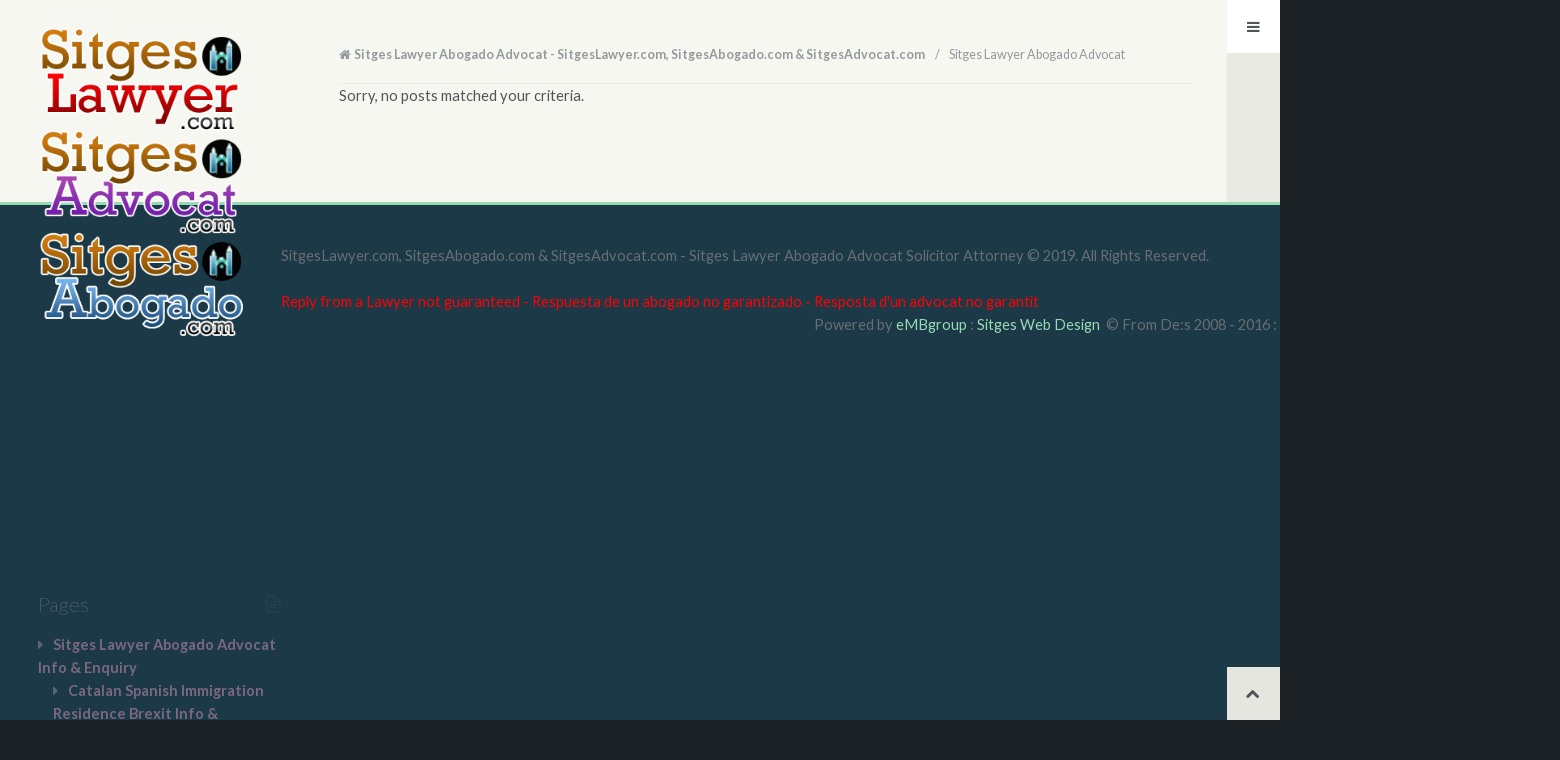

--- FILE ---
content_type: text/html; charset=UTF-8
request_url: http://sitgeslawyer.com/slide-page/sitges-lawyer-abogado-advocat/
body_size: 8691
content:
<!DOCTYPE html>
<html lang="en-US" id="inner">
<head>
<meta charset="UTF-8" />
<title>Sitges Lawyer Abogado Advocat | Slide Groups | Sitges Lawyer Abogado Advocat &#8211; SitgesLawyer.com, SitgesAbogado.com &amp; SitgesAdvocat.com</title>
<meta http-equiv="Content-Type" content="text/html; charset=UTF-8" />
<link rel="pingback" href="http://sitgeslawyer.com/xmlrpc.php" />
<meta name='robots' content='max-image-preview:large' />
<link rel='dns-prefetch' href='//ajax.googleapis.com' />
<link rel='dns-prefetch' href='//fonts.googleapis.com' />
<link rel='dns-prefetch' href='//s.w.org' />
<link rel="alternate" type="application/rss+xml" title="Sitges Lawyer Abogado Advocat - SitgesLawyer.com, SitgesAbogado.com &amp; SitgesAdvocat.com &raquo; Feed" href="http://feeds.feedburner.com/sitges" />
<link rel="alternate" type="application/rss+xml" title="Sitges Lawyer Abogado Advocat - SitgesLawyer.com, SitgesAbogado.com &amp; SitgesAdvocat.com &raquo; Comments Feed" href="http://sitgeslawyer.com/comments/feed/" />
<link rel="alternate" type="application/rss+xml" title="Sitges Lawyer Abogado Advocat - SitgesLawyer.com, SitgesAbogado.com &amp; SitgesAdvocat.com &raquo; Sitges Lawyer Abogado Advocat Slide Groups Feed" href="http://sitgeslawyer.com/slide-page/sitges-lawyer-abogado-advocat/feed/" />
<script type="text/javascript">
window._wpemojiSettings = {"baseUrl":"https:\/\/s.w.org\/images\/core\/emoji\/14.0.0\/72x72\/","ext":".png","svgUrl":"https:\/\/s.w.org\/images\/core\/emoji\/14.0.0\/svg\/","svgExt":".svg","source":{"concatemoji":"http:\/\/sitgeslawyer.com\/wp-includes\/js\/wp-emoji-release.min.js?ver=6.0.11"}};
/*! This file is auto-generated */
!function(e,a,t){var n,r,o,i=a.createElement("canvas"),p=i.getContext&&i.getContext("2d");function s(e,t){var a=String.fromCharCode,e=(p.clearRect(0,0,i.width,i.height),p.fillText(a.apply(this,e),0,0),i.toDataURL());return p.clearRect(0,0,i.width,i.height),p.fillText(a.apply(this,t),0,0),e===i.toDataURL()}function c(e){var t=a.createElement("script");t.src=e,t.defer=t.type="text/javascript",a.getElementsByTagName("head")[0].appendChild(t)}for(o=Array("flag","emoji"),t.supports={everything:!0,everythingExceptFlag:!0},r=0;r<o.length;r++)t.supports[o[r]]=function(e){if(!p||!p.fillText)return!1;switch(p.textBaseline="top",p.font="600 32px Arial",e){case"flag":return s([127987,65039,8205,9895,65039],[127987,65039,8203,9895,65039])?!1:!s([55356,56826,55356,56819],[55356,56826,8203,55356,56819])&&!s([55356,57332,56128,56423,56128,56418,56128,56421,56128,56430,56128,56423,56128,56447],[55356,57332,8203,56128,56423,8203,56128,56418,8203,56128,56421,8203,56128,56430,8203,56128,56423,8203,56128,56447]);case"emoji":return!s([129777,127995,8205,129778,127999],[129777,127995,8203,129778,127999])}return!1}(o[r]),t.supports.everything=t.supports.everything&&t.supports[o[r]],"flag"!==o[r]&&(t.supports.everythingExceptFlag=t.supports.everythingExceptFlag&&t.supports[o[r]]);t.supports.everythingExceptFlag=t.supports.everythingExceptFlag&&!t.supports.flag,t.DOMReady=!1,t.readyCallback=function(){t.DOMReady=!0},t.supports.everything||(n=function(){t.readyCallback()},a.addEventListener?(a.addEventListener("DOMContentLoaded",n,!1),e.addEventListener("load",n,!1)):(e.attachEvent("onload",n),a.attachEvent("onreadystatechange",function(){"complete"===a.readyState&&t.readyCallback()})),(e=t.source||{}).concatemoji?c(e.concatemoji):e.wpemoji&&e.twemoji&&(c(e.twemoji),c(e.wpemoji)))}(window,document,window._wpemojiSettings);
</script>
<style type="text/css">
img.wp-smiley,
img.emoji {
	display: inline !important;
	border: none !important;
	box-shadow: none !important;
	height: 1em !important;
	width: 1em !important;
	margin: 0 0.07em !important;
	vertical-align: -0.1em !important;
	background: none !important;
	padding: 0 !important;
}
</style>
	<link rel='stylesheet' id='wp-block-library-css'  href='http://sitgeslawyer.com/wp-includes/css/dist/block-library/style.min.css?ver=6.0.11' type='text/css' media='all' />
<style id='global-styles-inline-css' type='text/css'>
body{--wp--preset--color--black: #000000;--wp--preset--color--cyan-bluish-gray: #abb8c3;--wp--preset--color--white: #ffffff;--wp--preset--color--pale-pink: #f78da7;--wp--preset--color--vivid-red: #cf2e2e;--wp--preset--color--luminous-vivid-orange: #ff6900;--wp--preset--color--luminous-vivid-amber: #fcb900;--wp--preset--color--light-green-cyan: #7bdcb5;--wp--preset--color--vivid-green-cyan: #00d084;--wp--preset--color--pale-cyan-blue: #8ed1fc;--wp--preset--color--vivid-cyan-blue: #0693e3;--wp--preset--color--vivid-purple: #9b51e0;--wp--preset--gradient--vivid-cyan-blue-to-vivid-purple: linear-gradient(135deg,rgba(6,147,227,1) 0%,rgb(155,81,224) 100%);--wp--preset--gradient--light-green-cyan-to-vivid-green-cyan: linear-gradient(135deg,rgb(122,220,180) 0%,rgb(0,208,130) 100%);--wp--preset--gradient--luminous-vivid-amber-to-luminous-vivid-orange: linear-gradient(135deg,rgba(252,185,0,1) 0%,rgba(255,105,0,1) 100%);--wp--preset--gradient--luminous-vivid-orange-to-vivid-red: linear-gradient(135deg,rgba(255,105,0,1) 0%,rgb(207,46,46) 100%);--wp--preset--gradient--very-light-gray-to-cyan-bluish-gray: linear-gradient(135deg,rgb(238,238,238) 0%,rgb(169,184,195) 100%);--wp--preset--gradient--cool-to-warm-spectrum: linear-gradient(135deg,rgb(74,234,220) 0%,rgb(151,120,209) 20%,rgb(207,42,186) 40%,rgb(238,44,130) 60%,rgb(251,105,98) 80%,rgb(254,248,76) 100%);--wp--preset--gradient--blush-light-purple: linear-gradient(135deg,rgb(255,206,236) 0%,rgb(152,150,240) 100%);--wp--preset--gradient--blush-bordeaux: linear-gradient(135deg,rgb(254,205,165) 0%,rgb(254,45,45) 50%,rgb(107,0,62) 100%);--wp--preset--gradient--luminous-dusk: linear-gradient(135deg,rgb(255,203,112) 0%,rgb(199,81,192) 50%,rgb(65,88,208) 100%);--wp--preset--gradient--pale-ocean: linear-gradient(135deg,rgb(255,245,203) 0%,rgb(182,227,212) 50%,rgb(51,167,181) 100%);--wp--preset--gradient--electric-grass: linear-gradient(135deg,rgb(202,248,128) 0%,rgb(113,206,126) 100%);--wp--preset--gradient--midnight: linear-gradient(135deg,rgb(2,3,129) 0%,rgb(40,116,252) 100%);--wp--preset--duotone--dark-grayscale: url('#wp-duotone-dark-grayscale');--wp--preset--duotone--grayscale: url('#wp-duotone-grayscale');--wp--preset--duotone--purple-yellow: url('#wp-duotone-purple-yellow');--wp--preset--duotone--blue-red: url('#wp-duotone-blue-red');--wp--preset--duotone--midnight: url('#wp-duotone-midnight');--wp--preset--duotone--magenta-yellow: url('#wp-duotone-magenta-yellow');--wp--preset--duotone--purple-green: url('#wp-duotone-purple-green');--wp--preset--duotone--blue-orange: url('#wp-duotone-blue-orange');--wp--preset--font-size--small: 13px;--wp--preset--font-size--medium: 20px;--wp--preset--font-size--large: 36px;--wp--preset--font-size--x-large: 42px;}.has-black-color{color: var(--wp--preset--color--black) !important;}.has-cyan-bluish-gray-color{color: var(--wp--preset--color--cyan-bluish-gray) !important;}.has-white-color{color: var(--wp--preset--color--white) !important;}.has-pale-pink-color{color: var(--wp--preset--color--pale-pink) !important;}.has-vivid-red-color{color: var(--wp--preset--color--vivid-red) !important;}.has-luminous-vivid-orange-color{color: var(--wp--preset--color--luminous-vivid-orange) !important;}.has-luminous-vivid-amber-color{color: var(--wp--preset--color--luminous-vivid-amber) !important;}.has-light-green-cyan-color{color: var(--wp--preset--color--light-green-cyan) !important;}.has-vivid-green-cyan-color{color: var(--wp--preset--color--vivid-green-cyan) !important;}.has-pale-cyan-blue-color{color: var(--wp--preset--color--pale-cyan-blue) !important;}.has-vivid-cyan-blue-color{color: var(--wp--preset--color--vivid-cyan-blue) !important;}.has-vivid-purple-color{color: var(--wp--preset--color--vivid-purple) !important;}.has-black-background-color{background-color: var(--wp--preset--color--black) !important;}.has-cyan-bluish-gray-background-color{background-color: var(--wp--preset--color--cyan-bluish-gray) !important;}.has-white-background-color{background-color: var(--wp--preset--color--white) !important;}.has-pale-pink-background-color{background-color: var(--wp--preset--color--pale-pink) !important;}.has-vivid-red-background-color{background-color: var(--wp--preset--color--vivid-red) !important;}.has-luminous-vivid-orange-background-color{background-color: var(--wp--preset--color--luminous-vivid-orange) !important;}.has-luminous-vivid-amber-background-color{background-color: var(--wp--preset--color--luminous-vivid-amber) !important;}.has-light-green-cyan-background-color{background-color: var(--wp--preset--color--light-green-cyan) !important;}.has-vivid-green-cyan-background-color{background-color: var(--wp--preset--color--vivid-green-cyan) !important;}.has-pale-cyan-blue-background-color{background-color: var(--wp--preset--color--pale-cyan-blue) !important;}.has-vivid-cyan-blue-background-color{background-color: var(--wp--preset--color--vivid-cyan-blue) !important;}.has-vivid-purple-background-color{background-color: var(--wp--preset--color--vivid-purple) !important;}.has-black-border-color{border-color: var(--wp--preset--color--black) !important;}.has-cyan-bluish-gray-border-color{border-color: var(--wp--preset--color--cyan-bluish-gray) !important;}.has-white-border-color{border-color: var(--wp--preset--color--white) !important;}.has-pale-pink-border-color{border-color: var(--wp--preset--color--pale-pink) !important;}.has-vivid-red-border-color{border-color: var(--wp--preset--color--vivid-red) !important;}.has-luminous-vivid-orange-border-color{border-color: var(--wp--preset--color--luminous-vivid-orange) !important;}.has-luminous-vivid-amber-border-color{border-color: var(--wp--preset--color--luminous-vivid-amber) !important;}.has-light-green-cyan-border-color{border-color: var(--wp--preset--color--light-green-cyan) !important;}.has-vivid-green-cyan-border-color{border-color: var(--wp--preset--color--vivid-green-cyan) !important;}.has-pale-cyan-blue-border-color{border-color: var(--wp--preset--color--pale-cyan-blue) !important;}.has-vivid-cyan-blue-border-color{border-color: var(--wp--preset--color--vivid-cyan-blue) !important;}.has-vivid-purple-border-color{border-color: var(--wp--preset--color--vivid-purple) !important;}.has-vivid-cyan-blue-to-vivid-purple-gradient-background{background: var(--wp--preset--gradient--vivid-cyan-blue-to-vivid-purple) !important;}.has-light-green-cyan-to-vivid-green-cyan-gradient-background{background: var(--wp--preset--gradient--light-green-cyan-to-vivid-green-cyan) !important;}.has-luminous-vivid-amber-to-luminous-vivid-orange-gradient-background{background: var(--wp--preset--gradient--luminous-vivid-amber-to-luminous-vivid-orange) !important;}.has-luminous-vivid-orange-to-vivid-red-gradient-background{background: var(--wp--preset--gradient--luminous-vivid-orange-to-vivid-red) !important;}.has-very-light-gray-to-cyan-bluish-gray-gradient-background{background: var(--wp--preset--gradient--very-light-gray-to-cyan-bluish-gray) !important;}.has-cool-to-warm-spectrum-gradient-background{background: var(--wp--preset--gradient--cool-to-warm-spectrum) !important;}.has-blush-light-purple-gradient-background{background: var(--wp--preset--gradient--blush-light-purple) !important;}.has-blush-bordeaux-gradient-background{background: var(--wp--preset--gradient--blush-bordeaux) !important;}.has-luminous-dusk-gradient-background{background: var(--wp--preset--gradient--luminous-dusk) !important;}.has-pale-ocean-gradient-background{background: var(--wp--preset--gradient--pale-ocean) !important;}.has-electric-grass-gradient-background{background: var(--wp--preset--gradient--electric-grass) !important;}.has-midnight-gradient-background{background: var(--wp--preset--gradient--midnight) !important;}.has-small-font-size{font-size: var(--wp--preset--font-size--small) !important;}.has-medium-font-size{font-size: var(--wp--preset--font-size--medium) !important;}.has-large-font-size{font-size: var(--wp--preset--font-size--large) !important;}.has-x-large-font-size{font-size: var(--wp--preset--font-size--x-large) !important;}
</style>
<link rel='stylesheet' id='wpml-blocks-css'  href='http://sitgeslawyer.com/wp-content/plugins/sitepress-multilingual-cms/dist/css/blocks/styles.css?ver=4.6.7' type='text/css' media='all' />
<link rel='stylesheet' id='contact-form-7-css'  href='http://sitgeslawyer.com/wp-content/plugins/contact-form-7/includes/css/styles.css?ver=5.6.3' type='text/css' media='all' />
<link rel='stylesheet' id='jquery-ui-theme-css'  href='http://ajax.googleapis.com/ajax/libs/jqueryui/1.11.4/themes/smoothness/jquery-ui.min.css?ver=1.11.4' type='text/css' media='all' />
<link rel='stylesheet' id='jquery-ui-timepicker-css'  href='http://sitgeslawyer.com/wp-content/plugins/contact-form-7-datepicker/js/jquery-ui-timepicker/jquery-ui-timepicker-addon.min.css?ver=6.0.11' type='text/css' media='all' />
<link rel='stylesheet' id='wpml-legacy-horizontal-list-0-css'  href='http://sitgeslawyer.com/wp-content/plugins/sitepress-multilingual-cms/templates/language-switchers/legacy-list-horizontal/style.min.css?ver=1' type='text/css' media='all' />
<style id='wpml-legacy-horizontal-list-0-inline-css' type='text/css'>
.wpml-ls-statics-footer a, .wpml-ls-statics-footer .wpml-ls-sub-menu a, .wpml-ls-statics-footer .wpml-ls-sub-menu a:link, .wpml-ls-statics-footer li:not(.wpml-ls-current-language) .wpml-ls-link, .wpml-ls-statics-footer li:not(.wpml-ls-current-language) .wpml-ls-link:link {color:#444444;background-color:#ffffff;}.wpml-ls-statics-footer a, .wpml-ls-statics-footer .wpml-ls-sub-menu a:hover,.wpml-ls-statics-footer .wpml-ls-sub-menu a:focus, .wpml-ls-statics-footer .wpml-ls-sub-menu a:link:hover, .wpml-ls-statics-footer .wpml-ls-sub-menu a:link:focus {color:#000000;background-color:#eeeeee;}.wpml-ls-statics-footer .wpml-ls-current-language > a {color:#444444;background-color:#ffffff;}.wpml-ls-statics-footer .wpml-ls-current-language:hover>a, .wpml-ls-statics-footer .wpml-ls-current-language>a:focus {color:#000000;background-color:#eeeeee;}
.wpml-ls-statics-shortcode_actions{background-color:#cbddeb;}.wpml-ls-statics-shortcode_actions, .wpml-ls-statics-shortcode_actions .wpml-ls-sub-menu, .wpml-ls-statics-shortcode_actions a {border-color:#0099cc;}.wpml-ls-statics-shortcode_actions a, .wpml-ls-statics-shortcode_actions .wpml-ls-sub-menu a, .wpml-ls-statics-shortcode_actions .wpml-ls-sub-menu a:link, .wpml-ls-statics-shortcode_actions li:not(.wpml-ls-current-language) .wpml-ls-link, .wpml-ls-statics-shortcode_actions li:not(.wpml-ls-current-language) .wpml-ls-link:link {color:#000000;background-color:#cbddeb;}.wpml-ls-statics-shortcode_actions a, .wpml-ls-statics-shortcode_actions .wpml-ls-sub-menu a:hover,.wpml-ls-statics-shortcode_actions .wpml-ls-sub-menu a:focus, .wpml-ls-statics-shortcode_actions .wpml-ls-sub-menu a:link:hover, .wpml-ls-statics-shortcode_actions .wpml-ls-sub-menu a:link:focus {color:#ffffff;background-color:#95bedd;}.wpml-ls-statics-shortcode_actions .wpml-ls-current-language > a {color:#ffffff;background-color:#95bedd;}.wpml-ls-statics-shortcode_actions .wpml-ls-current-language:hover>a, .wpml-ls-statics-shortcode_actions .wpml-ls-current-language>a:focus {color:#000000;background-color:#95bedd;}
</style>
<link rel='stylesheet' id='wpml-legacy-vertical-list-0-css'  href='http://sitgeslawyer.com/wp-content/plugins/sitepress-multilingual-cms/templates/language-switchers/legacy-list-vertical/style.min.css?ver=1' type='text/css' media='all' />
<style id='wpml-legacy-vertical-list-0-inline-css' type='text/css'>
.wpml-ls-sidebars-navigation{background-color:#cbddeb;}.wpml-ls-sidebars-navigation, .wpml-ls-sidebars-navigation .wpml-ls-sub-menu, .wpml-ls-sidebars-navigation a {border-color:#0099cc;}.wpml-ls-sidebars-navigation a, .wpml-ls-sidebars-navigation .wpml-ls-sub-menu a, .wpml-ls-sidebars-navigation .wpml-ls-sub-menu a:link, .wpml-ls-sidebars-navigation li:not(.wpml-ls-current-language) .wpml-ls-link, .wpml-ls-sidebars-navigation li:not(.wpml-ls-current-language) .wpml-ls-link:link {color:#000000;background-color:#cbddeb;}.wpml-ls-sidebars-navigation a, .wpml-ls-sidebars-navigation .wpml-ls-sub-menu a:hover,.wpml-ls-sidebars-navigation .wpml-ls-sub-menu a:focus, .wpml-ls-sidebars-navigation .wpml-ls-sub-menu a:link:hover, .wpml-ls-sidebars-navigation .wpml-ls-sub-menu a:link:focus {color:#ffffff;background-color:#95bedd;}.wpml-ls-sidebars-navigation .wpml-ls-current-language > a {color:#ffffff;background-color:#95bedd;}.wpml-ls-sidebars-navigation .wpml-ls-current-language:hover>a, .wpml-ls-sidebars-navigation .wpml-ls-current-language>a:focus {color:#000000;background-color:#95bedd;}
</style>
<link rel='stylesheet' id='wpml-legacy-post-translations-0-css'  href='http://sitgeslawyer.com/wp-content/plugins/sitepress-multilingual-cms/templates/language-switchers/legacy-post-translations/style.min.css?ver=1' type='text/css' media='all' />
<link rel='stylesheet' id='cms-navigation-style-base-css'  href='http://sitgeslawyer.com/wp-content/plugins/wpml-cms-nav/res/css/cms-navigation-base.css?ver=1.5.5' type='text/css' media='screen' />
<link rel='stylesheet' id='cms-navigation-style-css'  href='http://sitgeslawyer.com/wp-content/plugins/wpml-cms-nav/res/css/cms-navigation.css?ver=1.5.5' type='text/css' media='screen' />
<link rel='stylesheet' id='theme-stylesheet-css'  href='http://sitgeslawyer.com/wp-content/themes/maximize/style.css?ver=6.0.11' type='text/css' media='all' />
<link rel='stylesheet' id='woo-layout-css'  href='http://sitgeslawyer.com/wp-content/themes/maximize/css/layout.css?ver=6.0.11' type='text/css' media='all' />
<link rel='stylesheet' id='lato-css'  href='http://fonts.googleapis.com/css?family=Lato%3A300%2C400%2C700%2C400italic&#038;ver=6.0.11' type='text/css' media='all' />
<link rel='stylesheet' id='jquery-ui-css-css'  href='http://sitgeslawyer.com/wp-content/plugins/contact-form-7-datepicker-fix/css/jquery-ui.css?ver=6.0.11' type='text/css' media='all' />
<link rel='stylesheet' id='prettyPhoto-css'  href='http://sitgeslawyer.com/wp-content/themes/maximize/includes/css/prettyPhoto.css?ver=6.0.11' type='text/css' media='all' />
<script type='text/javascript' src='http://sitgeslawyer.com/wp-includes/js/jquery/jquery.min.js?ver=3.6.0' id='jquery-core-js'></script>
<script type='text/javascript' src='http://sitgeslawyer.com/wp-includes/js/jquery/jquery-migrate.min.js?ver=3.3.2' id='jquery-migrate-js'></script>
<script type='text/javascript' src='http://sitgeslawyer.com/wp-content/themes/maximize/includes/js/fitvids.min.js?ver=1.0' id='fitvids-js'></script>
<script type='text/javascript' src='http://sitgeslawyer.com/wp-content/themes/maximize/includes/js/modernizr.min.js?ver=2.6.2' id='modernizr-js'></script>
<script type='text/javascript' src='http://sitgeslawyer.com/wp-content/themes/maximize/includes/js/jquery.doubleTapToGo.min.js?ver=1.0' id='doubleTapToGo-js'></script>
<script type='text/javascript' src='http://sitgeslawyer.com/wp-content/themes/maximize/includes/js/jquery.tipTip.min.js?ver=1.3' id='tipTip-js'></script>
<script type='text/javascript' src='http://sitgeslawyer.com/wp-content/themes/maximize/includes/js/jquery.masonry.fire.min.js?ver=1.0' id='fire-masonry-js'></script>
<script type='text/javascript' src='http://sitgeslawyer.com/wp-content/themes/maximize/includes/js/general.js?ver=6.0.11' id='general-js'></script>
<script type='text/javascript' src='http://sitgeslawyer.com/wp-content/themes/maximize/includes/js/jquery.prettyPhoto.min.js?ver=3.1.3' id='prettyPhoto-js'></script>
<script type='text/javascript' src='http://sitgeslawyer.com/wp-content/themes/maximize/includes/js/enable-lightbox.js?ver=6.0.11' id='enable-lightbox-js'></script>
<link rel="https://api.w.org/" href="http://sitgeslawyer.com/wp-json/" /><link rel="EditURI" type="application/rsd+xml" title="RSD" href="http://sitgeslawyer.com/xmlrpc.php?rsd" />
<link rel="wlwmanifest" type="application/wlwmanifest+xml" href="http://sitgeslawyer.com/wp-includes/wlwmanifest.xml" /> 
<meta name="generator" content="WordPress 6.0.11" />
<meta name="generator" content="WPML ver:4.6.7 stt:8,1,2;" />

<!-- Theme version -->
<meta name="generator" content="Maximize 1.3.6" />
<meta name="generator" content="WooFramework 6.2.9" />

<!-- Always force latest IE rendering engine (even in intranet) & Chrome Frame -->
<meta http-equiv="X-UA-Compatible" content="IE=edge,chrome=1" />

<!--  Mobile viewport scale | Disable user zooming as the layout is optimised -->
<meta name="viewport" content="width=device-width, initial-scale=1, maximum-scale=1">
<!--[if lt IE 9]>
<script src="https://html5shim.googlecode.com/svn/trunk/html5.js"></script>
<![endif]-->
		<link rel="icon" href="http://sitgeslawyer.com/wp-content/uploads/2016/05/sitgesfav.gif" sizes="32x32" />
<link rel="icon" href="http://sitgeslawyer.com/wp-content/uploads/2016/05/sitgesfav.gif" sizes="192x192" />
<link rel="apple-touch-icon" href="http://sitgeslawyer.com/wp-content/uploads/2016/05/sitgesfav.gif" />
<meta name="msapplication-TileImage" content="http://sitgeslawyer.com/wp-content/uploads/2016/05/sitgesfav.gif" />

<!-- Alt Stylesheet -->
<link href="http://sitgeslawyer.com/wp-content/themes/maximize/styles/default.css" rel="stylesheet" type="text/css" />

<!-- Custom Favicon -->
<link rel="shortcut icon" href="http://sitgeslawyer.com/wp-content/uploads/2015/05/favicon-eMB.ico"/>
<!-- Options Panel Custom CSS -->
<style type="text/css">
media="all"
@media only screen and (min-width: 768px)
#header .site-header {
  max-width: 33%;
}

media="all"
.flex-direction-nav a {
  font-size: 2em;
}

.flex-direction-nav a {
    display: inline-block;
    float: left;
    text-indent: -9999px;
    position: relative;
    font-size: 1em;
    height: 4.631em;
    width: 6.631em;
    padding-right: 20px;
}

.flex-direction-nav a:after {
    font-size: 500%;
    line-height: 0.0;
    color: #ffffff;
    margin-left: .202em;
    font-weight: normal;
    line-height: 1em;
    width: 1em;
    text-align: right;
    content: "f053";
    color: orange;
}

</style>


<!-- Woo Shortcodes CSS -->
<link href="http://sitgeslawyer.com/wp-content/themes/maximize/functions/css/shortcodes.css" rel="stylesheet" type="text/css" />

<!-- Custom Stylesheet -->
<link href="http://sitgeslawyer.com/wp-content/themes/maximize/custom.css" rel="stylesheet" type="text/css" />
</head>
<body class="archive tax-slide-page term-sitges-lawyer-abogado-advocat term-2 chrome alt-style-default two-col-left has-lightbox has-masonry">
<div id="wrapper" >
	<div id="inner-wrapper">

    
	<header id="header">
			<div class="site-header">
		<a id="logo" href="http://sitgeslawyer.com/" title="Sitges Lawyers Abogados Advocats - SitgesLawyer.com, SitgesAbogado.com &amp; SitgesAdvocat.com">
			<img src="http://sitgeslawyer.com/wp-content/uploads/2017/01/sitges-lawyer-abogado-advocat-1.png" alt="Sitges Lawyer Abogado Advocat - SitgesLawyer.com, SitgesAbogado.com &amp; SitgesAdvocat.com" />
		</a>
	</div>



        
        <div class="toggle-and-nav">

	        <span class="nav-toggle"><a href="#navigation" title="Toggle Navigation"><span>Navigation</span></a></span>

		    			
			<nav id="navigation" class="col-full" role="navigation">

				<div class="inner-nav">

					<section class="menus">

					<h3></h3><ul id="main-nav" class="nav"><li ><a href="http://sitgeslawyer.com/">Home</a></li><li class="page_item page-item-46 page_item_has_children"><a href="http://sitgeslawyer.com/sitges-lawyer-abogado-advocat-info-bookings/">Sitges Lawyer Abogado Advocat Info &#038; Enquiry</a>
<ul class='children'>
	<li class="page_item page-item-95"><a href="http://sitgeslawyer.com/sitges-lawyer-abogado-advocat-info-bookings/gestor-vehicles-buy-sell-register/">Gestor &#8211; Vehicles Buy Sell Register Info &#038; Enquiries Request</a></li>
	<li class="page_item page-item-90"><a href="http://sitgeslawyer.com/sitges-lawyer-abogado-advocat-info-bookings/family-law-marriage-divorce/">Family Law Marriage Divorce Info &#038; Enquiries Request</a></li>
	<li class="page_item page-item-81"><a href="http://sitgeslawyer.com/sitges-lawyer-abogado-advocat-info-bookings/property-villa-planning-purchase/">Property Villa Planning Purchase Info &#038; Enquiries Request</a></li>
	<li class="page_item page-item-76"><a href="http://sitgeslawyer.com/sitges-lawyer-abogado-advocat-info-bookings/catalan-spanish-immigration-residence-brexit/">Catalan Spanish Immigration Residence Brexit Info &#038; Enquiries Request</a></li>
	<li class="page_item page-item-71"><a href="http://sitgeslawyer.com/sitges-lawyer-abogado-advocat-info-bookings/corporate-law-formation-bankruptcy/">Corporate Law Formation Bankruptcy Info &#038; Enquiries Request</a></li>
	<li class="page_item page-item-49"><a href="http://sitgeslawyer.com/sitges-lawyer-abogado-advocat-info-bookings/criminal-law-court-fines/">Criminal Law​ Court &#038; Fines &#8211; Info &#038; Enquiries Request</a></li>
	<li class="page_item page-item-55"><a href="http://sitgeslawyer.com/sitges-lawyer-abogado-advocat-info-bookings/wills-estates/">Wills &#038; Estates Info &#038; Enquiry Request</a></li>
	<li class="page_item page-item-66"><a href="http://sitgeslawyer.com/sitges-lawyer-abogado-advocat-info-bookings/boats-buy-sell-flag/">Gestor – Boats Buy Sell Flag Info &#038; Enquiry Request</a></li>
	<li class="page_item page-item-212"><a href="http://sitgeslawyer.com/sitges-lawyer-abogado-advocat-info-bookings/personal-injury-civil-litigation/">Personal Injury &#038; Civil Litigation Info &#038; Booking Request</a></li>
	<li class="page_item page-item-218"><a href="http://sitgeslawyer.com/sitges-lawyer-abogado-advocat-info-bookings/mediation-advice-arbitration/">Mediation, Advice &#038; Arbitration Info &#038; Enquiries Request</a></li>
	<li class="page_item page-item-225"><a href="http://sitgeslawyer.com/sitges-lawyer-abogado-advocat-info-bookings/events-regulations-contracts/">Events Regulations Contracts Info &#038; Enquiries Request</a></li>
</ul>
</li>
<li class="page_item page-item-157"><a href="http://sitgeslawyer.com/tell-us/">Tell Us</a></li>
</ul>
			        <ul class="nav rss">
			            			            <li class="sub-email"><a href="http://feeds.feedburner.com/sitges" target="_blank">Email</a></li>
			            			            <li class="sub-rss"><a href="http://feeds.feedburner.com/sitges">RSS</a></li>
			        </ul>

		    	</section><!--/.menus-->

		    	    <div class="social">

    		    	<h3>Connect</h3>
	    
   		   		<a target="_blank" href="http://feeds.feedburner.com/sitges" class="subscribe" title="RSS"></a>

   		   		<a target="_blank" href="http://www.twitter.com/sitges" class="twitter" title="Twitter"></a>

   		   		<a target="_blank" href="http://www.facebook.com/sitges" class="facebook" title="Facebook"></a>

   		   		<a target="_blank" href="http://www.youtube.com/sitgesbarcelona" class="youtube" title="YouTube"></a>

   		   		<a target="_blank" href="http://www.flickr.com/photos/sitgesbarcelona" class="flickr" title="Flickr"></a>

   		   		<a target="_blank" href="https://plus.google.com/104660166558935415157" class="googleplus" title="Google+"></a>

		   		<a target="_blank" href="http://instagram.com/sitgesbarcelona" class="instagram" title="Instagram"></a>

		   		<a target="_blank" href="http://Vimeo.com/Sitges" class="vimeo" title="Vimeo"></a>

		   		<a target="_blank" href="http://Pinterest.com/sitgesbarcelona" class="pinterest" title="Pinterest"></a>

			</div> 
		    	<div id="icl_lang_sel_widget-4" class="widget widget_icl_lang_sel_widget">
<div class="wpml-ls-sidebars-navigation wpml-ls wpml-ls-legacy-list-vertical">
	<ul>

					<li class="wpml-ls-slot-navigation wpml-ls-item wpml-ls-item-en wpml-ls-current-language wpml-ls-first-item wpml-ls-last-item wpml-ls-item-legacy-list-vertical">
				<a href="http://sitgeslawyer.com/slide-page/sitges-lawyer-abogado-advocat/" class="wpml-ls-link">
                                <img
            class="wpml-ls-flag"
            src="http://sitgeslawyer.com/wp-content/plugins/sitepress-multilingual-cms/res/flags/en.png"
            alt=""
            
            
    /><span class="wpml-ls-native">English</span></a>
			</li>
		
	</ul>
</div>
</div>
		        <a href="#top" class="nav-close"><span>Return to Content</span></a>

				</div><!-- /.inner-nav -->

			</nav><!-- /#navigation -->

		</div>

		
	</header><!-- /#header -->

	
    <div id="content" class="col-full">

    	<section id="breadcrumbs"><div class="breadcrumb breadcrumbs woo-breadcrumbs"><div class="breadcrumb-trail"><a href="http://sitgeslawyer.com" title="Sitges Lawyer Abogado Advocat - SitgesLawyer.com, SitgesAbogado.com &amp; SitgesAdvocat.com" rel="home" class="trail-begin">Sitges Lawyer Abogado Advocat - SitgesLawyer.com, SitgesAbogado.com &amp; SitgesAdvocat.com</a> <span class="sep">/</span> <span class="trail-end">Sitges Lawyer Abogado Advocat</span></div></div></section><!--/#breadcrumbs -->
		<section id="main" class="col-left">

		
	            <article class="">
	                <p>Sorry, no posts matched your criteria.</p>
	            </article><!-- /.post -->

	        
	        	</div>
	
			
		</section><!-- /#main -->

		
        <aside id="sidebar" class="col-right">

	
	    <div class="primary">
		<div id="pages-2" class="widget widget_pages"><h3>Pages</h3>
			<ul>
				<li class="page_item page-item-46 page_item_has_children"><a href="http://sitgeslawyer.com/sitges-lawyer-abogado-advocat-info-bookings/">Sitges Lawyer Abogado Advocat Info &#038; Enquiry</a>
<ul class='children'>
	<li class="page_item page-item-76"><a href="http://sitgeslawyer.com/sitges-lawyer-abogado-advocat-info-bookings/catalan-spanish-immigration-residence-brexit/">Catalan Spanish Immigration Residence Brexit Info &#038; Enquiries Request</a></li>
	<li class="page_item page-item-71"><a href="http://sitgeslawyer.com/sitges-lawyer-abogado-advocat-info-bookings/corporate-law-formation-bankruptcy/">Corporate Law Formation Bankruptcy Info &#038; Enquiries Request</a></li>
	<li class="page_item page-item-49"><a href="http://sitgeslawyer.com/sitges-lawyer-abogado-advocat-info-bookings/criminal-law-court-fines/">Criminal Law​ Court &#038; Fines &#8211; Info &#038; Enquiries Request</a></li>
	<li class="page_item page-item-225"><a href="http://sitgeslawyer.com/sitges-lawyer-abogado-advocat-info-bookings/events-regulations-contracts/">Events Regulations Contracts Info &#038; Enquiries Request</a></li>
	<li class="page_item page-item-90"><a href="http://sitgeslawyer.com/sitges-lawyer-abogado-advocat-info-bookings/family-law-marriage-divorce/">Family Law Marriage Divorce Info &#038; Enquiries Request</a></li>
	<li class="page_item page-item-95"><a href="http://sitgeslawyer.com/sitges-lawyer-abogado-advocat-info-bookings/gestor-vehicles-buy-sell-register/">Gestor &#8211; Vehicles Buy Sell Register Info &#038; Enquiries Request</a></li>
	<li class="page_item page-item-66"><a href="http://sitgeslawyer.com/sitges-lawyer-abogado-advocat-info-bookings/boats-buy-sell-flag/">Gestor – Boats Buy Sell Flag Info &#038; Enquiry Request</a></li>
	<li class="page_item page-item-218"><a href="http://sitgeslawyer.com/sitges-lawyer-abogado-advocat-info-bookings/mediation-advice-arbitration/">Mediation, Advice &#038; Arbitration Info &#038; Enquiries Request</a></li>
	<li class="page_item page-item-212"><a href="http://sitgeslawyer.com/sitges-lawyer-abogado-advocat-info-bookings/personal-injury-civil-litigation/">Personal Injury &#038; Civil Litigation Info &#038; Booking Request</a></li>
	<li class="page_item page-item-81"><a href="http://sitgeslawyer.com/sitges-lawyer-abogado-advocat-info-bookings/property-villa-planning-purchase/">Property Villa Planning Purchase Info &#038; Enquiries Request</a></li>
	<li class="page_item page-item-55"><a href="http://sitgeslawyer.com/sitges-lawyer-abogado-advocat-info-bookings/wills-estates/">Wills &#038; Estates Info &#038; Enquiry Request</a></li>
</ul>
</li>
<li class="page_item page-item-157"><a href="http://sitgeslawyer.com/tell-us/">Tell Us</a></li>
			</ul>

			</div><div id="search-2" class="widget widget_search"><h3>Search</h3><div class="search_main fix"><form role="search" class="searchform" method="get" id="searchform" class="searchform" action="http://sitgeslawyer.com/">
				<div>
					<label class="screen-reader-text" for="s">Search for:</label>
					<input type="text" value="" name="s" class="field s" placeholder="Search..." id="s" />
					<input type="submit" class="search-submit" id="searchsubmit" value="Search" />
				</div>
			</form></div></div><div id="icl_lang_sel_widget-3" class="widget widget_icl_lang_sel_widget">
<div class="wpml-ls-sidebars-primary wpml-ls wpml-ls-legacy-list-vertical">
	<ul>

					<li class="wpml-ls-slot-primary wpml-ls-item wpml-ls-item-en wpml-ls-current-language wpml-ls-first-item wpml-ls-last-item wpml-ls-item-legacy-list-vertical">
				<a href="http://sitgeslawyer.com/slide-page/sitges-lawyer-abogado-advocat/" class="wpml-ls-link">
                                <img
            class="wpml-ls-flag"
            src="http://sitgeslawyer.com/wp-content/plugins/sitepress-multilingual-cms/res/flags/en.png"
            alt=""
            
            
    /><span class="wpml-ls-native">English</span></a>
			</li>
		
	</ul>
</div>
</div>	</div>
	
	
</aside><!-- /#sidebar -->
    </div><!-- /#content -->

			<footer id="footer" class="col-full">

			<div id="copyright" class="col-left">
			<p>SitgesLawyer.com, SitgesAbogado.com &amp; SitgesAdvocat.com - Sitges Lawyer Abogado Advocat Solicitor Attorney © 2019. All Rights Reserved.</p>
<br /><p style="color:red">
Reply from a Lawyer not guaranteed - 
Respuesta de un abogado no garantizado - Resposta d'un advocat no garantit</p>			</div>

			<div id="credit" class="col-right">
	        <p>Powered by <a href="http://www.embgroup,org" target="_blank">eMBgroup</a> : <a href="http://www.sitgeswebdesign.com/" target="_blank">Sitges Web Design</a>  © From De:s 2008 - 2016 : </p>			</div>

		</footer><!-- /#footer  -->
		</div><!-- /#inner-wrapper -->
</div><!-- /#wrapper -->
<!--[if lt IE 9]>
<script src="http://sitgeslawyer.com/wp-content/themes/maximize/includes/js/respond.js"></script>
<![endif]-->
	<a href="#" class="back-to-top" title="Back to top">Back to top</a>
	<script type='text/javascript' src='http://sitgeslawyer.com/wp-includes/js/jquery/ui/core.min.js?ver=1.13.1' id='jquery-ui-core-js'></script>
<script type='text/javascript' src='http://sitgeslawyer.com/wp-includes/js/jquery/ui/controlgroup.min.js?ver=1.13.1' id='jquery-ui-controlgroup-js'></script>
<script type='text/javascript' src='http://sitgeslawyer.com/wp-includes/js/jquery/ui/checkboxradio.min.js?ver=1.13.1' id='jquery-ui-checkboxradio-js'></script>
<script type='text/javascript' src='http://sitgeslawyer.com/wp-includes/js/jquery/ui/button.min.js?ver=1.13.1' id='jquery-ui-button-js'></script>
<script type='text/javascript' src='http://sitgeslawyer.com/wp-includes/js/jquery/ui/datepicker.min.js?ver=1.13.1' id='jquery-ui-datepicker-js'></script>
<script type='text/javascript' id='jquery-ui-datepicker-js-after'>
jQuery(function(jQuery){jQuery.datepicker.setDefaults({"closeText":"Close","currentText":"Today","monthNames":["January","February","March","April","May","June","July","August","September","October","November","December"],"monthNamesShort":["Jan","Feb","Mar","Apr","May","Jun","Jul","Aug","Sep","Oct","Nov","Dec"],"nextText":"Next","prevText":"Previous","dayNames":["Sunday","Monday","Tuesday","Wednesday","Thursday","Friday","Saturday"],"dayNamesShort":["Sun","Mon","Tue","Wed","Thu","Fri","Sat"],"dayNamesMin":["S","M","T","W","T","F","S"],"dateFormat":"dS MM yy","firstDay":1,"isRTL":false});});
</script>
<script type='text/javascript' src='http://sitgeslawyer.com/wp-content/plugins/contact-form-7-datepicker-fix/js/jquery.ui.spinner.js?ver=6.0.11' id='jquery-spinner-js'></script>
<script type='text/javascript' src='http://sitgeslawyer.com/wp-content/plugins/contact-form-7-datepicker-fix/js/cf7-datepicker-ie-fixer.js?ver=6.0.11' id='custom_script-js'></script>
<script type='text/javascript' src='http://sitgeslawyer.com/wp-content/plugins/contact-form-7/includes/swv/js/index.js?ver=5.6.3' id='swv-js'></script>
<script type='text/javascript' id='contact-form-7-js-extra'>
/* <![CDATA[ */
var wpcf7 = {"api":{"root":"http:\/\/sitgeslawyer.com\/wp-json\/","namespace":"contact-form-7\/v1"}};
/* ]]> */
</script>
<script type='text/javascript' src='http://sitgeslawyer.com/wp-content/plugins/contact-form-7/includes/js/index.js?ver=5.6.3' id='contact-form-7-js'></script>
<script type='text/javascript' src='http://sitgeslawyer.com/wp-content/plugins/contact-form-7-datepicker/js/jquery-ui-timepicker/jquery-ui-timepicker-addon.min.js?ver=6.0.11' id='jquery-ui-timepicker-js'></script>
<script type='text/javascript' src='http://sitgeslawyer.com/wp-includes/js/jquery/ui/mouse.min.js?ver=1.13.1' id='jquery-ui-mouse-js'></script>
<script type='text/javascript' src='http://sitgeslawyer.com/wp-includes/js/jquery/ui/slider.min.js?ver=1.13.1' id='jquery-ui-slider-js'></script>
<script type='text/javascript' src='http://sitgeslawyer.com/wp-content/plugins/contact-form-7-datepicker/js/jquery-ui-sliderAccess.js?ver=6.0.11' id='jquery-ui-slider-access-js'></script>
<script type='text/javascript' src='http://sitgeslawyer.com/wp-includes/js/imagesloaded.min.js?ver=4.1.4' id='imagesloaded-js'></script>
<script type='text/javascript' src='http://sitgeslawyer.com/wp-includes/js/masonry.min.js?ver=4.2.2' id='masonry-js'></script>
</body>
</html>

--- FILE ---
content_type: text/css
request_url: http://sitgeslawyer.com/wp-content/themes/maximize/style.css?ver=6.0.11
body_size: 106301
content:
/*
Theme Name: Maximize
Theme URI: http://www.woothemes.com/
Version: 1.3.6
Description: Designed by <a href="http://www.woothemes.com">WooThemes</a>.
Author: WooThemes
Author URI: http://www.woothemes.com
Tags: woothemes

	Copyright: (c) 2009-2011 WooThemes.
	License: GNU General Public License v2.0
	License URI: http://www.gnu.org/licenses/gpl-2.0.html

*/
/*

WARNING! DO NOT EDIT THIS FILE!

To make it easy to update your theme, you should not edit the styles in this file. Instead use
the custom.css file to add your styles. You can copy a style from this file and paste it in
custom.css and it will override the style in this file. You have been warned! :)

LAYOUT
Layout styles for desktop orientations is included in css/layout.css.

*/
/*------------------------------------------------------------------------------------------*/
/* LESS MIXINS */
/*------------------------------------------------------------------------------------------*/
/**
 * Variables
 */
/**
 * Functions
 */
/**
 * Mixins
 */
/**
 * Animations
 */
@-webkit-keyframes spin-360 {
  from {
    -webkit-transform: rotate(0);
    /* Saf3.1+, Chrome */
    -moz-transform: rotate(0);
    /* FF3.5+ */
    -ms-transform: rotate(0);
    /* IE9 */
    -o-transform: rotate(0);
    /* Opera 10.5 */
    transform: rotate(0);
    zoom: 1;
  }
  to {
    -webkit-transform: rotate(360deg);
    /* Saf3.1+, Chrome */
    -moz-transform: rotate(360deg);
    /* FF3.5+ */
    -ms-transform: rotate(360deg);
    /* IE9 */
    -o-transform: rotate(360deg);
    /* Opera 10.5 */
    transform: rotate(360deg);
    zoom: 1;
  }
}
@-moz-keyframes spin-360 {
  from {
    -webkit-transform: rotate(0);
    /* Saf3.1+, Chrome */
    -moz-transform: rotate(0);
    /* FF3.5+ */
    -ms-transform: rotate(0);
    /* IE9 */
    -o-transform: rotate(0);
    /* Opera 10.5 */
    transform: rotate(0);
    zoom: 1;
  }
  to {
    -webkit-transform: rotate(360deg);
    /* Saf3.1+, Chrome */
    -moz-transform: rotate(360deg);
    /* FF3.5+ */
    -ms-transform: rotate(360deg);
    /* IE9 */
    -o-transform: rotate(360deg);
    /* Opera 10.5 */
    transform: rotate(360deg);
    zoom: 1;
  }
}
@-o-keyframes spin-360 {
  from {
    -webkit-transform: rotate(0);
    /* Saf3.1+, Chrome */
    -moz-transform: rotate(0);
    /* FF3.5+ */
    -ms-transform: rotate(0);
    /* IE9 */
    -o-transform: rotate(0);
    /* Opera 10.5 */
    transform: rotate(0);
    zoom: 1;
  }
  to {
    -webkit-transform: rotate(360deg);
    /* Saf3.1+, Chrome */
    -moz-transform: rotate(360deg);
    /* FF3.5+ */
    -ms-transform: rotate(360deg);
    /* IE9 */
    -o-transform: rotate(360deg);
    /* Opera 10.5 */
    transform: rotate(360deg);
    zoom: 1;
  }
}
@keyframes spin-360 {
  from {
    -webkit-transform: rotate(0);
    /* Saf3.1+, Chrome */
    -moz-transform: rotate(0);
    /* FF3.5+ */
    -ms-transform: rotate(0);
    /* IE9 */
    -o-transform: rotate(0);
    /* Opera 10.5 */
    transform: rotate(0);
    zoom: 1;
  }
  to {
    -webkit-transform: rotate(360deg);
    /* Saf3.1+, Chrome */
    -moz-transform: rotate(360deg);
    /* FF3.5+ */
    -ms-transform: rotate(360deg);
    /* IE9 */
    -o-transform: rotate(360deg);
    /* Opera 10.5 */
    transform: rotate(360deg);
    zoom: 1;
  }
}
/*------------------------------------------------------------------------------------------*/
/* 0. RESET */
/*------------------------------------------------------------------------------------------*/
/* RESET - http://meyerweb.com/eric/tools/css/reset/ | v2.0 | 20110126 */
html,
body,
div,
span,
applet,
object,
iframe,
h1,
h2,
h3,
h4,
h5,
h6,
p,
blockquote,
pre,
a,
abbr,
acronym,
address,
big,
cite,
code,
del,
dfn,
em,
img,
ins,
kbd,
q,
s,
samp,
small,
strike,
strong,
sub,
sup,
tt,
var,
b,
u,
i,
center,
dl,
dt,
dd,
ol,
ul,
li,
fieldset,
form,
label,
legend,
table,
caption,
tbody,
tfoot,
thead,
tr,
th,
td,
article,
aside,
canvas,
details,
embed,
figure,
figcaption,
footer,
header,
menu,
nav,
output,
ruby,
section,
summary,
time,
mark,
audio,
video {
  margin: 0;
  padding: 0;
  border: 0;
  font-size: 100%;
  vertical-align: baseline;
}
/* HTML5 display-role reset for older browsers */
article,
aside,
details,
figcaption,
figure,
footer,
header,
menu,
nav,
section {
  display: block;
}
blockquote,
q {
  quotes: none;
}
blockquote:before,
blockquote:after,
q:before,
q:after {
  content: '';
  content: none;
}
table {
  border-collapse: collapse;
  border-spacing: 0;
}
/* Hand cursor on clickable input elements */
label,
input[type="button"],
input[type="submit"],
input[type="image"],
button {
  cursor: pointer;
}
/* Bicubic resizing for non-native sized IMG: code.flickr.com/blog/2008/11/12/on-ui-quality-the-little-things-client-side-image-resizing/ */
.ie7 img {
  -ms-interpolation-mode: bicubic;
}
/* www.sitepoint.com/blogs/2010/08/20/ie-remove-textarea-scrollbars/ */
textarea {
  overflow: auto;
}
/* Webkit browsers add a 2px margin outside the chrome of form elements */
button,
input,
select,
textarea {
  margin: 0;
}
/* www.pathf.com/blogs/2008/05/formatting-quoted-code-in-blog-posts-css21-white-space-pre-wrap/ */
pre {
  white-space: pre;
  white-space: pre-wrap;
  word-wrap: break-word;
}
/* Normalize monospace sizing: en.wikipedia.org/wiki/MediaWiki_talk:Common.css/Archive_11#Teletype_style_fix_for_Chrome */
pre,
code,
kbd,
samp {
  font-family: monospace, sans-serif;
}
/* Accessible focus treatment: people.opera.com/patrickl/experiments/keyboard/test */
a:hover,
a:active {
  outline: none;
}
/* Set sub, sup without affecting line-height: gist.github.com/413930 */
sub,
sup {
  font-size: 75%;
  line-height: 0;
  position: relative;
}
sup {
  font-size: 50%;
  vertical-align: super;
}
sub {
  font-size: 50%;
  vertical-align: sub;
}
/*------------------------------------------------------------------------------------------*/
/* 1. SETUP */
/*------------------------------------------------------------------------------------------*/
/* Defaults */
html {
  font-size: 62.5%;
  height: 100%;
}
body {
  font-size: 1.465em;
  line-height: 1.618;
  color: #4f5558;
  font-family: "Lato", sans-serif;
  -webkit-text-size-adjust: 100%;
  -ms-text-size-adjust: 100%;
  text-rendering: optimizeLegibility;
  background-color: #1c2225;
  word-wrap: break-word;
  font-weight: 400;
  overflow-x: hidden;
}
#wrapper {
  position: relative;
  width: 100%;
}
#inner #wrapper {
  background-color: #f7f7f2;
}
#inner-wrapper {
  position: relative;
  width: 100%;
  -webkit-box-sizing: border-box;
  /* Safari/Chrome, other WebKit */
  -moz-box-sizing: border-box;
  /* Firefox, other Gecko */
  box-sizing: border-box;
  /* Opera/IE 8+ */
  -webkit-transition: left ease 0.5s;
  -moz-transition: left ease 0.5s;
  -ms-transition: left ease 0.5s;
  -o-transition: left ease 0.5s;
  transition: left ease 0.5s;
}
.add-slides {
  width: 17.942em;
  background: #fff;
  position: absolute;
  top: 50%;
  left: 50%;
  margin-left: -8.971em;
  -webkit-border-radius: 1em;
  border-radius: 1em;
  padding: 12em 2.618em 2.618em 2.618em;
  text-align: center;
  border: 0.202em solid #98d9b6;
  box-shadow: 0 0.618em 2.618em 0 rgba(0, 0, 0, 0.7);
  -webkit-box-shadow: 0 0.618em 2.618em 0 rgba(0, 0, 0, 0.7);
}
.add-slides:before {
  font-family: 'FontAwesome';
  content: "\f119";
  height: 1em;
  width: 1em;
  line-height: 1;
  position: absolute;
  left: 50%;
  top: .618em;
  margin-left: -0.5em;
  font-size: 5.874em;
  color: #333;
  color: #98d9b6;
}
::selection,
::-moz-selection {
  background: #98d9b6;
  color: #fff;
}
img {
  vertical-align: bottom;
  max-width: 100%;
  height: auto;
}
hr {
  background-color: rgba(0, 0, 0, 0.1);
  border: 0;
  height: 1px;
  margin-bottom: 3.631em;
}
/* Hyperlinks */
a {
  color: #98d9b6;
  text-decoration: none;
  -webkit-transition: color ease 0.2s;
  -moz-transition: color ease 0.2s;
  -ms-transition: color ease 0.2s;
  -o-transition: color ease 0.2s;
  transition: color ease 0.2s;
}
a:hover {
  color: #76b794;
}
/* Typography */
/*
	All typography (and layout) based on a modular scale using 12 & 14 px values scaled in accordance the golden ratio (1.618)
	http://modularscale.com/scale/?px1=14&px2=12&ra1=1.618&ra2=0
	Remember to keep margins consistent and try to avoid margin-top. If everything has an appropriate margin-bottom we don't need one and vertical rhythm will be kept consistent
*/
h1,
h2,
h3,
h4,
h5,
h6 {
  font-family: "Lato", sans-serif;
  font-weight: 300;
  color: #1c2225;
  margin: 0 0 .618em;
}
h1 a,
h2 a,
h3 a,
h4 a,
h5 a,
h6 a {
  text-decoration: none;
}
h1,
.alpha {
  font-size: 2.244em;
  line-height: 1.387em;
  letter-spacing: -1px;
}
h2,
.beta {
  font-size: 1.618em;
  line-height: 1.387em;
  letter-spacing: -1px;
}
h3,
.gamma {
  font-size: 1.387em;
}
h4,
.delta {
  font-size: 1em;
  font-weight: 400;
  text-transform: uppercase;
  border-bottom: 1px solid rgba(0, 0, 0, 0.1);
}
h5 {
  font-size: 1em;
  font-weight: 400;
}
h6 {
  font-size: 0.857em;
  font-weight: 700;
}
p {
  -webkit-hyphens: auto;
  -webkit-hyphenate-character: "\2010";
  -webkit-hyphenate-limit-after: 1;
  -webkit-hyphenate-limit-before: 3;
  -moz-hyphens: manual;
  orphans: 3;
  widows: 3;
}
ul,
ol,
dl,
p,
table,
form,
pre {
  margin: 0 0 2.244em 0;
}
li > ul,
li > ol {
  margin: 0 0 0 2.244em;
}
dl dt {
  font-weight: bold;
}
dl dd {
  margin-bottom: 2.244em;
}
pre {
  padding: 1em;
  background-color: #f7f7f2;
  -webkit-border-radius: 0.202em;
  border-radius: 0.202em;
}
mark {
  background: none;
  color: #4f5558;
  font-weight: 700;
}
.text-center {
  text-align: center;
}
/*
@font-face icons
- Used for the subscribe & connect social icons. If you would like to add more icons to the font, you can do so by rebuilding the font at http://keyamoon.com/icomoon/app/ and replace the existing font files in the theme with the new ones.
*/
@font-face {
  font-family: 'Social';
  font-weight: normal;
  font-style: normal;
  src: url('includes/fonts//social.eot');
  src: url('includes/fonts//social.eot?#iefix') format('embedded-opentype'), url('includes/fonts/social.woff') format('woff'), url('includes/fonts/social.ttf') format('truetype'), url('includes/fonts/social.svg#woo-social') format('svg');
}
@font-face {
  font-family: 'FontAwesome';
  src: url('includes/fonts//fontawesome-webfont.eot');
  src: url('includes/fonts//fontawesome-webfont.eot?#iefix') format('embedded-opentype'), url('includes/fonts//fontawesome-webfont.woff') format('woff'), url('includes/fonts//fontawesome-webfont.ttf') format('truetype'), url('includes/fonts//fontawesome-webfont.svg#FontAwesome') format('svg');
  font-weight: normal;
  font-style: normal;
}
/*------------------------------------------------------------------------------------------*/
/* 2. STRUCTURE */
/*------------------------------------------------------------------------------------------*/
html {
  overflow-x: hidden;
}
html#home {
  margin-top: 0 !important;
  overflow: hidden;
}
html#home .admin-bar {
  padding-top: 28px;
  overflow: hidden;
}
html#home .admin-bar .fluid-width-video-wrapper {
  margin-top: -28px;
}
body.home {
  min-height: 100%;
  background: #1c3947;
}
body.home.loaded:before,
body.home.loaded:after {
  opacity: 0;
  filter: alpha(opacity=@opacity * 100);
  z-index: -2;
}
body.home.loading:after {
  content: "\f110";
  display: block;
  font-family: 'FontAwesome';
  position: absolute;
  top: 50%;
  left: 50%;
  font-size: 3.631em;
  margin-left: -1.8155rem;
  margin-top: -1.8155rem;
  line-height: 1;
  color: #ffffff;
  -webkit-animation: spin-360 linear 1s infinite;
  -moz-animation: spin-360 linear 1s infinite;
  -o-animation: spin-360 linear 1s infinite;
  animation: spin-360 linear 1s infinite;
  z-index: 999999;
}
body.home #inner-wrapper {
  padding: 0;
}
body.home #header .site-header {
  height: 1em;
}
body.home .flexslider {
  margin: 0;
  border: 0;
  -webkit-box-shadow: none;
  box-shadow: none;
  position: fixed;
  top: 0;
  left: 0;
  min-width: 100%;
  min-height: 100%;
}
body.home .flexslider.loading img {
  opacity: 0;
  filter: alpha(opacity=@opacity * 100);
}
body.home .flexslider.loading li.slide .slide-content {
  opacity: 0;
  filter: alpha(opacity=@opacity * 100);
  -webkit-transform: translateX(-110%);
  -o-transform: translateX(-110%);
  -moz-transform: translateX(-110%);
  transform: translateX(-110%);
}
body.home .flexslider img {
  opacity: 1;
  filter: alpha(opacity=@opacity * 100);
  -webkit-transition: opacity ease 0.4s;
  -moz-transition: opacity ease 0.4s;
  -ms-transition: opacity ease 0.4s;
  -o-transition: opacity ease 0.4s;
  transition: opacity ease 0.4s;
}
body.home .flexslider li.slide {
  position: relative;
  height: 100%;
  background: #1c3947;
}
body.home .flexslider li.slide object,
body.home .flexslider li.slide embed,
body.home .flexslider li.slide iframe {
  width: 100%;
  height: 100%;
}
body.home .flexslider li.slide img {
  width: auto;
  max-width: none;
  max-height: 100%;
  min-height: 100%;
  margin: 0 auto;
}
body.home .flexslider li.slide .slide-content {
  position: absolute;
  bottom: 10%;
  width: 200px;
  left: 2.244em;
  -webkit-transition: all ease 0.5s;
  -moz-transition: all ease 0.5s;
  -ms-transition: all ease 0.5s;
  -o-transition: all ease 0.5s;
  transition: all ease 0.5s;
  -webkit-transform: translateZ(0);
  opacity: 1;
}
body.home .flexslider li.slide .slide-content header h1 {
  margin: 0;
  font-weight: 400;
  display: inline;
  white-space: pre-line;
  font-size: 1em;
  position: relative;
  padding: .53em 0;
  line-height: 2.4em;
  color: #f7f7f2;
  background: rgba(33, 33, 33, 0.9);
  box-shadow: -1.244em 0 0 rgba(33, 33, 33, 0.9), 1em 0 0 rgba(33, 33, 33, 0.9);
  text-shadow: 0 0 1em rgba(79, 85, 88, 0.6);
}
body.home .flexslider li.slide .slide-content .entry {
  display: none;
}
body.home .flexslider li.slide .slide-content .entry p {
  margin: 0;
  font-weight: 400;
  display: inline;
  white-space: pre-line;
  font-size: .857em;
  position: relative;
  padding: .53em 0;
  line-height: 2.4em;
  color: #d5d5d0;
  background: rgba(50, 50, 50, 0.9);
  box-shadow: -3.244em 0 0 rgba(50, 50, 50, 0.9), 1em 0 0 rgba(50, 50, 50, 0.9);
  text-shadow: 0 0 1em rgba(79, 85, 88, 0.6);
}
body.home .flexslider li.slide .slide-content.hidden {
  -webkit-transform: translateX(-110%);
  -o-transform: translateX(-110%);
  -moz-transform: translateX(-110%);
  transform: translateX(-110%);
  opacity: 0;
  filter: alpha(opacity=@opacity * 100);
}
#inner body.home #header .site-header {
  height: auto;
}
.flex-direction-nav {
  position: absolute;
  bottom: 10%;
  right: 0;
  display: none;
}
.flex-direction-nav li {
  float: right;
  clear: right;
}
.flex-direction-nav a {
  display: inline-block;
  float: left;
  text-indent: -9999px;
  position: relative;
  font-size: 1em;
  height: 3.631em;
  width: 3.631em;
}
.flex-direction-nav a:after {
  font-family: 'FontAwesome';
  display: inline-block;
  font-size: 100%;
  margin-left: .202em;
  font-weight: normal;
  line-height: 1em;
  width: 1em;
  text-align: right;
  content: "\f053";
  color: red;
  position: absolute;
  top: 0;
  left: 0;
  right: 0;
  bottom: 0;
  margin: 0;
  text-align: center;
  line-height: 3.631;
  text-indent: 0;
  width: 100%;
  color: #ffffff;
  text-shadow: 0 0 1em rgba(79, 85, 88, 0.6);
  -webkit-transition: all ease 0.4s;
  -moz-transition: all ease 0.4s;
  -ms-transition: all ease 0.4s;
  -o-transition: all ease 0.4s;
  transition: all ease 0.4s;
}
.flex-direction-nav a.flex-next:after {
  content: "\f054";
}
.flex-direction-nav a:hover:after {
  box-shadow: inset -5em 0 0 0 #98d9b6;
  -webkit-box-shadow: inset -5em 0 0 0 #98d9b6;
}
.flex-direction-nav a.slide-info.active:after {
  color: #98d9b6;
}
.flex-direction-nav a.slide-info.active:hover:after {
  box-shadow: inset -5em 0 0 0 #98d9b6;
  -webkit-box-shadow: inset -5em 0 0 0 #98d9b6;
  color: #ffffff;
}
.flex-direction-nav a.slide-info:after {
  content: "\f129";
}
/* Header */
#header {
  clear: both;
  position: absolute;
  top: 0;
  left: 0;
  right: 0;
  height: 0px;
  -webkit-transform: translateZ(0);
  z-index: 99;
}
#header #logo {
  float: left;
  margin-bottom: 1.618em;
  max-width: 65.141%;
  padding: 1.618em;
}
#header .site-header {
  position: absolute;
  max-width: 250px;
  top: 0;
  left: 0;
}
#header .site-header:before,
#header .site-header:after {
  content: " ";
  display: table;
}
#header .site-header:after {
  clear: both;
}
#header .site-header .site-title {
  font-size: 1em;
  margin: 0;
  color: #f7f7f2;
  text-transform: uppercase;
  letter-spacing: 2px;
  float: left;
}
#header .site-header .site-title a {
  color: #f7f7f2;
  padding: 1.387em 2.244em;
  display: inline-block;
  font-weight: 600 !important;
  -webkit-transition: all ease-in-out 0.2s;
  -moz-transition: all ease-in-out 0.2s;
  -ms-transition: all ease-in-out 0.2s;
  -o-transition: all ease-in-out 0.2s;
  transition: all ease-in-out 0.2s;
  text-shadow: 0 0 1em rgba(79, 85, 88, 0.6);
}
#header .site-header .site-title a:before {
  font-family: 'FontAwesome';
  display: inline-block;
  font-size: 100%;
  margin-right: .202em;
  font-weight: normal;
  line-height: 1em;
  width: 1em;
  content: "\f015";
  margin-left: -1.387em;
  opacity: 0;
  filter: alpha(opacity=@opacity * 100);
  -webkit-transition: all ease-in-out 0.2s;
  -moz-transition: all ease-in-out 0.2s;
  -ms-transition: all ease-in-out 0.2s;
  -o-transition: all ease-in-out 0.2s;
  transition: all ease-in-out 0.2s;
  margin-right: .53em;
}
#header .site-header .site-title a:hover {
  background: #98d9b6;
  text-shadow: none;
}
#header .site-header .site-title a:hover:before {
  margin-left: 0;
  opacity: 1;
  filter: alpha(opacity=@opacity * 100);
}
#header .site-header .site-description {
  font-size: 1em;
  color: #f7f7f2;
  padding: 1.387em 2.244em;
  float: left;
  margin: 0;
  clear: left;
  font-style: normal;
  font-family: "Lato", sans-serif;
  background: #1c3947;
  opacity: 0;
  filter: alpha(opacity=@opacity * 100);
  visibility: hidden;
  width: 0px;
  letter-spacing: 0;
  font-weight: 400;
}
#header .site-description {
  color: #676f73;
  font-family: "Droid Serif", sans-serif;
  font-style: italic;
}
#header #topad {
  float: right;
}
#inner #header .site-header .site-title a {
  background: #98d9b6;
  text-shadow: none;
  position: relative;
}
#inner #header .site-header .site-title a:hover:before {
  margin-left: 0;
  opacity: 1;
  filter: alpha(opacity=@opacity * 100);
}
#inner #header .site-header .site-title a:after {
  content: "";
  display: block;
  width: 30em;
  height: 100%;
  position: absolute;
  top: 0;
  right: -30em;
  background-color: #98d9b6;
  z-index: -2;
}
#inner #header .site-header .site-description {
  opacity: 1;
  filter: alpha(opacity=@opacity * 100);
  width: auto;
  visibility: visible;
  position: relative;
}
#inner #header .site-header .site-description:after {
  content: "";
  display: block;
  width: 30em;
  height: 100%;
  position: absolute;
  top: 0;
  right: -30em;
  background-color: #1c3947;
}
#inner .nav-toggle:before,
#inner .cart-contents:before {
  text-shadow: none;
  color: #4f5558;
}
#inner .nav-toggle:hover:before,
#inner .cart-contents:hover:before {
  box-shadow: inset -5em 0 0 0 #98d9b6;
  -webkit-box-shadow: inset -5em 0 0 0 #98d9b6;
  color: #ffffff;
}
#inner .nav-toggle.active:before,
#inner .cart-contents.active:before {
  background-color: #98d9b6;
}
#inner .search-toggle {
  position: relative;
}
#inner .search-toggle:before {
  text-shadow: none;
  color: #4f5558;
}
#inner .search-toggle:hover:before,
#inner .search-toggle.active:before {
  color: #98d9b6;
  background-color: #ffffff;
}
#inner .nav-toggle:before,
#inner .search-toggle:before,
#inner .cart-contents:before {
  background-color: #ffffff;
}
.nav-toggle,
.search-toggle,
.cart-contents {
  float: right;
  cursor: pointer;
}
.nav-toggle:before,
.search-toggle:before,
.cart-contents:before {
  font-family: 'FontAwesome';
  display: inline-block;
  font-size: 100%;
  margin-left: .202em;
  font-weight: normal;
  line-height: 1em;
  width: 1em;
  text-align: right;
  content: "\f0c9";
  height: 3.631em;
  width: 3.631em;
  text-align: center;
  line-height: 3.631;
  font-size: 1em;
  margin-left: 0;
  -webkit-transition: all ease 0.4s;
  -moz-transition: all ease 0.4s;
  -ms-transition: all ease 0.4s;
  -o-transition: all ease 0.4s;
  transition: all ease 0.4s;
  text-shadow: 0 0 1em rgba(79, 85, 88, 0.6);
  color: #ffffff;
}
.nav-toggle a,
.search-toggle a,
.cart-contents a {
  color: #fff;
  text-shadow: 0 -1px 0 rgba(0, 0, 0, 0.4);
}
.nav-toggle a:hover,
.search-toggle a:hover,
.cart-contents a:hover {
  text-decoration: none;
}
.nav-toggle:hover:before,
.search-toggle:hover:before,
.cart-contents:hover:before {
  box-shadow: inset -5em 0 0 0 #98d9b6;
  -webkit-box-shadow: inset -5em 0 0 0 #98d9b6;
  color: #ffffff;
  text-shadow: none;
}
.nav-toggle.active:before,
.search-toggle.active:before,
.cart-contents.active:before {
  background: #98d9b6;
  text-shadow: none;
}
.nav-toggle.active:hover:before,
.search-toggle.active:hover:before,
.cart-contents.active:hover:before {
  padding-right: 0;
}
.nav-toggle span,
.search-toggle span,
.cart-contents span {
  display: none;
}
.nav-toggle.active:before,
#inner .nav-toggle.active:before {
  color: #ffffff;
}
.search-toggle:before {
  content: "\f002";
  text-shadow: 0 0 1em rgba(79, 85, 88, 0.6);
}
.search-toggle.active:before,
.search-toggle:hover:before {
  color: #98d9b6;
  background: #ffffff;
  box-shadow: inset -5em 0 0 0 #ffffff;
  -webkit-box-shadow: inset -5em 0 0 0 #ffffff;
  text-shadow: none;
}
.cart-contents {
  clear: right;
  margin-right: -6.854em;
  -webkit-transition: margin-right ease 0.4s;
  -moz-transition: margin-right ease 0.4s;
  -ms-transition: margin-right ease 0.4s;
  -o-transition: margin-right ease 0.4s;
  transition: margin-right ease 0.4s;
  position: relative;
}
.cart-contents span.content {
  display: inline-block;
  width: 6.854em;
  background-color: #98d9b6;
  color: #ffffff;
  height: 3.631em;
  line-height: 3.631;
}
.cart-contents span.content span {
  display: inline;
}
.cart-contents span.content span.count {
  background-color: #d998bb;
  color: #f7f7f2;
  display: block;
  width: 1.618em;
  height: 1.618em;
  line-height: 1.618;
  text-align: center;
  font-weight: 700;
  -webkit-border-radius: 100%;
  border-radius: 100%;
  font-size: .857em;
  position: absolute;
  top: -0.618em;
  left: -0.618em;
  border: 0.202em solid #f7f7f2;
  -webkit-transition: all ease-in-out 0.2s;
  -moz-transition: all ease-in-out 0.2s;
  -ms-transition: all ease-in-out 0.2s;
  -o-transition: all ease-in-out 0.2s;
  transition: all ease-in-out 0.2s;
}
.cart-contents:before {
  content: "\f07a";
  line-height: 3.75;
}
.cart-contents:hover {
  margin-right: 0;
}
.cart-contents:hover span.content span.count {
  -webkit-transform: scale(1.5);
  -moz-transform: scale(1.5);
  -ms-transform: scale(1.5);
  -o-transform: scale(1.5);
  transform: scale(1.5);
}
.screen-reader-text {
  display: none;
}
#header .widget_product_search {
  float: right;
  background: #ffffff;
  clear: right;
  margin-bottom: 0 !important;
  width: 0;
  -webkit-transition: width ease 0.3s;
  -moz-transition: width ease 0.3s;
  -ms-transition: width ease 0.3s;
  -o-transition: width ease 0.3s;
  transition: width ease 0.3s;
}
#header .widget_product_search .woocommerce-product-search {
  border: 0;
  -webkit-border-radius: 0;
  border-radius: 0;
  margin: 0;
}
#header .widget_product_search .woocommerce-product-search .search-field {
  height: 3.65em;
  border: 0;
  color: #b5bbbe;
  -webkit-box-sizing: border-box;
  /* Safari/Chrome, other WebKit */
  -moz-box-sizing: border-box;
  /* Firefox, other Gecko */
  box-sizing: border-box;
  /* Opera/IE 8+ */
  -webkit-transition: width ease 0.3s;
  -moz-transition: width ease 0.3s;
  -ms-transition: width ease 0.3s;
  -o-transition: width ease 0.3s;
  transition: width ease 0.3s;
  padding: 0;
  max-width: 200px;
}
#header .widget_product_search .woocommerce-product-search ::-webkit-input-placeholder {
  /* WebKit browsers */
  color: #b5bbbe;
  line-height: 1.618;
}
#header .widget_product_search .woocommerce-product-search :-moz-placeholder {
  /* Mozilla Firefox 4 to 18 */
  color: #b5bbbe;
}
#header .widget_product_search .woocommerce-product-search ::-moz-placeholder {
  /* Mozilla Firefox 19+ */
  color: #b5bbbe;
}
#header .widget_product_search .woocommerce-product-search :-ms-input-placeholder {
  /* Internet Explorer 10+ */
  color: #b5bbbe;
}
#header .widget_product_search .woocommerce-product-search input[type=submit] {
  display: none;
}
#header .widget_product_search.visible {
  width: 15.379em;
}
#header .widget_product_search.visible .woocommerce-product-search .search-field {
  width: 15.379em;
  padding: 0 1em 0 0;
}
/* Content */
#main {
  margin-bottom: 4.236em;
}
#main:before,
#main:after {
  content: " ";
  display: table;
}
#main:after {
  clear: both;
}
#breadcrumbs {
  padding: 3.631em 0 1.618em;
  padding-left: 1.618em;
  font-size: .857em;
  color: #93999c;
  border-bottom: 1px solid #edede8;
  line-height: 1.387;
}
#breadcrumbs a {
  color: #93999c;
  font-weight: 700;
}
#breadcrumbs a:hover {
  color: #98d9b6;
}
#breadcrumbs .sep {
  display: inline-block;
  padding: 0 .618em;
}
#breadcrumbs a[rel="home"]:before {
  font-family: 'FontAwesome';
  display: inline-block;
  font-size: 100%;
  margin-right: .202em;
  font-weight: normal;
  line-height: 1em;
  width: 1em;
  content: "\f015";
}
.single #breadcrumbs,
.page #breadcrumbs {
  border: 0;
}
.page-template-template-blog-php #breadcrumbs {
  border-bottom: 1px solid #edede8;
}
/* Sidebar */
#sidebar {
  padding: 0 1.618em;
}
#sidebar .secondary {
  float: left;
  margin-right: 20px;
}
#sidebar .secondary.last {
  margin: 0;
}
/* Footer */
#footer {
  padding: 2.618em 1.618em;
  border-top: 1px solid rgba(0, 0, 0, 0.1);
  color: #676f73;
}
#footer p {
  margin: 0;
}
#footer #credit img {
  vertical-align: middle;
}
#footer #credit span {
  display: none;
}
#footer-widgets {
  border-top: 1px solid rgba(0, 0, 0, 0.1);
  padding: 2.618em 1.618em;
}
.back-to-top {
  display: block;
  text-indent: -99999px;
  position: relative;
  height: 1em;
  width: 1em;
  position: fixed;
  bottom: 0;
  right: 0;
  height: 3.631em;
  width: 3.631em;
  text-align: center;
  font-size: 1em;
}
.back-to-top:before {
  font-family: 'FontAwesome';
  speak: none;
  font-weight: normal;
  font-variant: normal;
  text-transform: none;
  line-height: 1;
  -webkit-font-smoothing: antialiased;
  margin: 0;
  text-indent: 0;
  position: absolute;
  top: 0;
  left: 0;
  width: 100%;
  height: 100%;
  text-align: center;
  content: "\f077";
  background-color: #e6e6e1;
  color: #4f5558;
  line-height: 3.631;
  -webkit-transition: all ease-in-out 0.2s;
  -moz-transition: all ease-in-out 0.2s;
  -ms-transition: all ease-in-out 0.2s;
  -o-transition: all ease-in-out 0.2s;
  transition: all ease-in-out 0.2s;
}
.back-to-top:hover:before {
  box-shadow: inset 0 -5em 0 0 #98d9b6;
  -webkit-box-shadow: inset 0 -5em 0 0 #98d9b6;
  color: #ffffff;
}
.show-nav .back-to-top {
  -webkit-transform: translateX(-280px);
}
/*------------------------------------------------------------------------------------------*/
/* 3. WORDPRESS */
/*------------------------------------------------------------------------------------------*/
#breadcrumb,
.post .video {
  margin-bottom: 1.618em;
}
.archive-header {
  display: block;
  width: 100%;
  margin: 0 0 1.618em;
  padding: 1.618em 0 0;
}
.archive-header:before,
.archive-header:after {
  content: " ";
  display: table;
}
.archive-header:after {
  clear: both;
}
.archive-header h1 {
  float: left;
  background: #fff;
  padding: .618em 0;
  margin-bottom: 0;
  margin-left: 1em;
  box-shadow: -1em 0 0 #ffffff, 1em 0 0 #ffffff;
  color: #1c2225;
}
.archive-header .archive-rss a {
  color: #4f5558;
  background: #e6e6e1;
  padding: .618em 1em;
  display: inline-block;
  font-weight: 600;
  -webkit-transition: all ease-in-out 0.2s;
  -moz-transition: all ease-in-out 0.2s;
  -ms-transition: all ease-in-out 0.2s;
  -o-transition: all ease-in-out 0.2s;
  transition: all ease-in-out 0.2s;
}
.archive-header .archive-rss a:before {
  font-family: 'FontAwesome';
  display: inline-block;
  font-size: 100%;
  margin-right: .202em;
  font-weight: normal;
  line-height: 1em;
  width: 1em;
  content: "\f09e";
}
.archive-header .archive-rss a:hover {
  color: #fff;
  background: orange;
}
.archive-description {
  clear: both;
  margin-bottom: 1.618em;
}
.post,
.type-page {
  margin: 0 0 2.618em;
  border-top: 0.236em solid #4f5558;
  overflow: hidden;
  /* Images */
}
.post .post-meta,
.type-page .post-meta {
  margin: 0;
}
.post .post-meta li,
.type-page .post-meta li {
  display: inline;
}
.post .post-more,
.type-page .post-more {
  clear: both;
}
.post .post-more:before,
.type-page .post-more:before,
.post .post-more:after,
.type-page .post-more:after {
  content: " ";
  display: table;
}
.post .post-more:after,
.type-page .post-more:after {
  clear: both;
}
.post .post-more .categories,
.type-page .post-more .categories {
  float: left;
  max-width: 80%;
}
.post .post-more .comments,
.type-page .post-more .comments {
  float: right;
}
.post .post-more .categories,
.type-page .post-more .categories,
.post .post-more .comments,
.type-page .post-more .comments,
.post .post-more .tags,
.type-page .post-more .tags {
  display: block;
}
.post .post-more .categories a,
.type-page .post-more .categories a,
.post .post-more .comments a,
.type-page .post-more .comments a,
.post .post-more .tags a,
.type-page .post-more .tags a {
  color: #a4aaad;
}
.post .post-more .categories a:hover,
.type-page .post-more .categories a:hover,
.post .post-more .comments a:hover,
.type-page .post-more .comments a:hover,
.post .post-more .tags a:hover,
.type-page .post-more .tags a:hover {
  color: #4f5558;
}
.post .post-more .categories:before,
.type-page .post-more .categories:before,
.post .post-more .comments:before,
.type-page .post-more .comments:before,
.post .post-more .tags:before,
.type-page .post-more .tags:before {
  font-family: 'FontAwesome';
  display: inline-block;
  font-size: 100%;
  margin-right: .202em;
  font-weight: normal;
  line-height: 1em;
  width: 1em;
  content: "\f114";
}
.post .post-more .comments:before,
.type-page .post-more .comments:before {
  content: "\f0e5";
}
.post .post-more .tags:before,
.type-page .post-more .tags:before {
  content: '\f02b';
}
.post p.tags,
.type-page p.tags {
  margin: 0;
}
.post .entry ul,
.type-page .entry ul,
.post .entry ol,
.type-page .entry ol {
  margin-left: 1.618em;
}
.post .entry blockquote,
.type-page .entry blockquote {
  position: relative;
  margin: 0 0 1.618em;
  quotes: "\201C" "\201D" "\2018" "\2019";
  font-style: italic;
}
.post .entry form,
.type-page .entry form {
  padding: 1em;
  background-color: rgba(0, 0, 0, 0.05);
  -webkit-border-radius: 0.202em;
  border-radius: 0.202em;
  -webkit-box-sizing: border-box;
  /* Safari/Chrome, other WebKit */
  -moz-box-sizing: border-box;
  /* Firefox, other Gecko */
  box-sizing: border-box;
  /* Opera/IE 8+ */
}
.post .entry form:before,
.type-page .entry form:before,
.post .entry form:after,
.type-page .entry form:after {
  content: " ";
  display: table;
}
.post .entry form:after,
.type-page .entry form:after {
  clear: both;
}
.post .entry .woocommerce form,
.type-page .entry .woocommerce form {
  padding: 0;
  background-color: transparent;
}
.post aside.meta,
.type-page aside.meta {
  clear: both;
  padding-bottom: 1.618em;
  margin-bottom: 1.618em;
  margin-top: .618em;
  text-transform: uppercase;
  font-size: .75em;
  position: relative;
  color: #a4aaad;
}
.post aside.meta:before,
.type-page aside.meta:before,
.post aside.meta:after,
.type-page aside.meta:after {
  content: " ";
  display: table;
}
.post aside.meta:after,
.type-page aside.meta:after {
  clear: both;
}
.post aside.meta .post-date:after,
.type-page aside.meta .post-date:after,
.post aside.meta .categories:after,
.type-page aside.meta .categories:after,
.post aside.meta .comments:after,
.type-page aside.meta .comments:after {
  content: "/";
  margin-left: 1.618em;
  opacity: 0.5;
  filter: alpha(opacity=@opacity * 100);
}
.post aside.meta .categories,
.type-page aside.meta .categories,
.post aside.meta .comments,
.type-page aside.meta .comments,
.post aside.meta .tags,
.type-page aside.meta .tags {
  display: block;
}
.post aside.meta .categories a,
.type-page aside.meta .categories a,
.post aside.meta .comments a,
.type-page aside.meta .comments a,
.post aside.meta .tags a,
.type-page aside.meta .tags a {
  color: #93999c;
}
.post aside.meta .categories a:hover,
.type-page aside.meta .categories a:hover,
.post aside.meta .comments a:hover,
.type-page aside.meta .comments a:hover,
.post aside.meta .tags a:hover,
.type-page aside.meta .tags a:hover {
  color: #4f5558;
}
.post aside.meta .categories:before,
.type-page aside.meta .categories:before,
.post aside.meta .comments:before,
.type-page aside.meta .comments:before,
.post aside.meta .tags:before,
.type-page aside.meta .tags:before {
  font-family: 'FontAwesome';
  display: inline-block;
  font-size: 100%;
  margin-right: .202em;
  font-weight: normal;
  line-height: 1em;
  width: 1em;
  margin-right: .382em;
  content: "\f114";
  color: #98d9b6;
}
.post aside.meta .comments:before,
.type-page aside.meta .comments:before {
  content: "\f0e5";
}
.post aside.meta .tags:before,
.type-page aside.meta .tags:before {
  content: "\f02b";
}
.post aside.meta .categories,
.type-page aside.meta .categories,
.post aside.meta .comments,
.type-page aside.meta .comments,
.post aside.meta .post-date,
.type-page aside.meta .post-date {
  display: inline-block;
  margin: 0 1.618em 0 0;
}
.post aside.meta:after,
.type-page aside.meta:after {
  content: "";
  display: block;
  height: 1px;
  width: 230%;
  background-color: #f7f7f2;
  position: absolute;
  bottom: 0;
  left: -10em;
}
.post img,
.type-page img,
.post img.thumbnail,
.type-page img.thumbnail {
  max-width: 100%;
  height: auto;
}
.post img.wp-smiley,
.type-page img.wp-smiley {
  padding: 0;
  border: 0;
}
.post .alignleft,
.type-page .alignleft {
  float: left;
  margin: 0 1.618em 1em 0;
  -webkit-border-radius: 0.202em;
  border-radius: 0.202em;
}
.post .alignright,
.type-page .alignright {
  float: right;
  margin: 0 0 1em 1.618em;
  -webkit-border-radius: 0.202em;
  border-radius: 0.202em;
}
.post .aligncenter,
.type-page .aligncenter {
  display: block;
  text-align: center;
  margin: 0 auto 1.618em;
  -webkit-border-radius: 0.202em;
  border-radius: 0.202em;
}
.post .wp-caption,
.type-page .wp-caption {
  max-width: 100%;
  position: relative;
  font-size: .857em;
  -webkit-border-radius: 0.202em;
  border-radius: 0.202em;
}
.post .wp-caption img,
.type-page .wp-caption img {
  margin: 0;
  display: block;
  background: none;
  border: 0;
  -webkit-border-radius: 0.202em;
  border-radius: 0.202em;
  margin-bottom: 1em;
}
.post .wp-caption-text,
.type-page .wp-caption-text {
  font-style: italic;
  border-bottom: 0.236em solid rgba(0, 0, 0, 0.1);
  padding-bottom: 1em;
  text-align: left;
}
.post .gallery .wp-caption-text,
.type-page .gallery .wp-caption-text {
  border: 0;
  font-size: .857em;
}
article.post,
article.page {
  background-color: #ffffff;
  padding: 1.618em;
  border-top: 0.327em solid #e8e8e3;
  -webkit-border-bottom-left-radius: 0.202em;
  -webkit-border-bottom-right-radius: 0.202em;
  border-bottom-left-radius: 0.202em;
  border-bottom-right-radius: 0.202em;
  padding: 0;
}
/**
 * Sensei
 */
.single-lesson article.lesson,
article.type-quiz {
  background-color: #ffffff;
  padding: 1.618em;
  border-top: 0.327em solid #e8e8e3;
  -webkit-border-bottom-left-radius: 0.202em;
  -webkit-border-bottom-right-radius: 0.202em;
  border-bottom-left-radius: 0.202em;
  border-bottom-right-radius: 0.202em;
}
.page .course-container .archive-header h1 {
  background: none !important;
  -moz-shadow: none !important;
  box-shadow: none !important;
}
.page .course-container article.course {
  border: 0;
}
.page .course-container article.course .entry {
  padding: 0;
}
article.course {
  border-bottom: 0 !important;
}
.lesson-author {
  display: block;
}
.post-type-archive-lesson #main-course .archive-header,
.post-type-archive-course #main-course .archive-header,
.tax-course-category #main-course .archive-header {
  padding-top: 1.618em;
}
.post-type-archive-lesson #main-course .archive-header h1,
.post-type-archive-course #main-course .archive-header h1,
.tax-course-category #main-course .archive-header h1 {
  background: none !important;
  -moz-shadow: none !important;
  box-shadow: none !important;
}
#main > article.post.course {
  background: none;
}
.single-course .status {
  margin-bottom: 1.618em;
}
.single-course #main .course-lessons .type-lesson,
.single-course #main .course-lessons .module {
  padding: 1.618em;
}
/**
 * End Sensei
 */
.has-masonry .post {
  float: left;
  background: #ffffff;
  width: 100%;
  -webkit-box-sizing: border-box;
  /* Safari/Chrome, other WebKit */
  -moz-box-sizing: border-box;
  /* Firefox, other Gecko */
  box-sizing: border-box;
  /* Opera/IE 8+ */
  margin-right: 31px;
  margin-bottom: 31px;
}
.has-masonry .post .post-date {
  font-size: .857em;
  color: #b5bbbe;
}
.has-masonry .post header {
  border-bottom: 1px solid #f8f8f3;
  padding-bottom: 1em;
  margin-bottom: 1em;
}
.has-masonry .post header h1 {
  font-size: 1.387em;
  position: relative;
}
.has-masonry .post header h1 a:after {
  font-family: "FontAwesome";
  content: " \f105";
  color: transparent;
  -webkit-transition: all ease-in-out 0.2s;
  -moz-transition: all ease-in-out 0.2s;
  -ms-transition: all ease-in-out 0.2s;
  -o-transition: all ease-in-out 0.2s;
  transition: all ease-in-out 0.2s;
  margin-left: -0.202em;
  font-size: .857em;
}
.has-masonry .post header h1 a:hover:after {
  color: #98d9b6;
  margin-left: .202em;
}
.has-masonry .post header,
.has-masonry .post .entry,
.has-masonry .post .post-more {
  padding: 0 1.618em;
}
.has-masonry .post .entry * {
  font-size: .857em;
}
.has-masonry .post .post-more {
  border-top: 1px solid #f8f8f3;
  padding-top: 1em;
  padding-bottom: 1em;
  color: #a4aaad;
  background-color: rgba(247, 247, 242, 0.4);
}
.has-masonry .post .post-more a {
  color: #a4aaad;
  border-bottom: 1px dotted #e6e6e1;
}
.has-masonry .post .post-more a:hover {
  color: #98d9b6;
}
.has-masonry .post .post-more > span {
  font-size: .857em;
}
.has-masonry .post header:first-child {
  padding-top: 1.618em;
}
.has-masonry .post .woo-image {
  margin-bottom: 0;
  -webkit-border-radius: 0;
  border-radius: 0;
  width: 100%;
}
.has-masonry .post > a:first-child {
  position: relative;
  display: inline-block;
  margin-bottom: 1em;
}
.has-masonry .post > a:first-child img {
  display: block;
}
.has-masonry .post > a:first-child:after,
.has-masonry .post > a:first-child:before {
  display: block;
  content: "";
  position: absolute;
  top: 0;
  left: 0;
  right: 0;
  bottom: 0;
  z-index: 99999;
  -webkit-transition: all ease 0.5s;
  -moz-transition: all ease 0.5s;
  -ms-transition: all ease 0.5s;
  -o-transition: all ease 0.5s;
  transition: all ease 0.5s;
}
.has-masonry .post > a:first-child:before {
  bottom: auto;
  right: auto;
  top: 50%;
  left: 50%;
  height: 1em;
  width: 1em;
  background: #98d9b6;
  content: "\f054";
  text-align: center;
  font-family: 'FontAwesome';
  line-height: 1;
  color: #f7f7f2;
  z-index: 999999;
  margin-top: -1.5em;
  margin-left: -1.5em;
  padding: 1em;
  -webkit-border-radius: 100%;
  border-radius: 100%;
  opacity: 0;
  filter: alpha(opacity=@opacity * 100);
  -webkit-transform: scale(0.5);
  -moz-transform: scale(0.5);
  -ms-transform: scale(0.5);
  -o-transform: scale(0.5);
  transform: scale(0.5);
}
.has-masonry .post > a:first-child:hover:before {
  opacity: 1;
  filter: alpha(opacity=@opacity * 100);
  -webkit-transform: scale(1);
  -moz-transform: scale(1);
  -ms-transform: scale(1);
  -o-transform: scale(1);
  transform: scale(1);
}
.has-masonry .post > a:first-child:hover:after {
  box-shadow: inset 30em 0 0 0 rgba(152, 217, 182, 0.8);
  -webkit-box-shadow: inset 30em 0 0 0 rgba(152, 217, 182, 0.8);
}
.has-masonry .post.format-image .post-date,
.has-masonry .post.format-gallery .post-date {
  padding-bottom: 1em;
}
.has-masonry .post.format-image > a:first-child:before {
  content: "\f00e";
}
.has-masonry .post.format-gallery header {
  margin-bottom: 0;
}
.has-masonry .post.format-gallery > a:first-child {
  margin-bottom: 0;
}
.has-masonry .post.format-gallery .entry {
  margin-top: -6px;
}
.has-masonry .post.format-gallery .gallery {
  font-size: 1em !important;
  margin: 0 -1.618em !important;
}
.has-masonry .post.format-gallery .gallery-item {
  width: 33.3% !important;
  margin: 0 !important;
}
.has-masonry .post.format-gallery .gallery-item img {
  border: 0 !important;
  -webkit-transition: all ease-in-out 0.2s;
  -moz-transition: all ease-in-out 0.2s;
  -ms-transition: all ease-in-out 0.2s;
  -o-transition: all ease-in-out 0.2s;
  transition: all ease-in-out 0.2s;
  -webkit-transform: translateZ(0);
}
.has-masonry .post.format-gallery .gallery-item img:hover {
  opacity: 0.9;
  filter: alpha(opacity=@opacity * 100);
}
.has-masonry .post.format-gallery .wp-caption-text {
  display: none !important;
}
.post-date {
  margin: 0;
}
.post-date:before {
  font-family: 'FontAwesome';
  display: inline-block;
  font-size: 100%;
  margin-right: .202em;
  font-weight: normal;
  line-height: 1em;
  width: 1em;
  margin-right: .382em;
  content: "\f017";
  font-style: normal;
}
.single-post article:before,
.single-post article:after {
  content: " ";
  display: table;
}
.single-post article:after {
  clear: both;
}
.single-post article .post-more {
  padding: 1.618em;
  background: #fffffc;
  -webkit-box-sizing: border-box;
  /* Safari/Chrome, other WebKit */
  -moz-box-sizing: border-box;
  /* Firefox, other Gecko */
  box-sizing: border-box;
  /* Opera/IE 8+ */
}
/* Single post & page */
.page .page article,
.single-post article {
  background: #ffffff;
}
.page .page article .post-header,
.single-post article .post-header,
.page .page article .page-header,
.single-post article .page-header {
  position: relative;
  -webkit-box-sizing: border-box;
  /* Safari/Chrome, other WebKit */
  -moz-box-sizing: border-box;
  /* Firefox, other Gecko */
  box-sizing: border-box;
  /* Opera/IE 8+ */
}
.page .page article .post-header img,
.single-post article .post-header img,
.page .page article .page-header img,
.single-post article .page-header img {
  float: none;
  display: block;
  width: 100%;
  height: auto;
  margin: 0;
}
.page .page article .post-header h1,
.single-post article .post-header h1,
.page .page article .page-header h1,
.single-post article .page-header h1 {
  background: #ffffff;
  letter-spacing: -1px;
  margin: 0;
  font-size: 1.618em;
}
.page .page article .post-header.no-image h1,
.single-post article .post-header.no-image h1,
.page .page article .page-header.no-image h1,
.single-post article .page-header.no-image h1 {
  padding: 1em;
  padding-bottom: 0;
  margin-bottom: 1em;
}
.page .page article .post-header.has-image,
.single-post article .post-header.has-image,
.page .page article .page-header.has-image,
.single-post article .page-header.has-image {
  background: #ffffff;
}
.page .page article .post-header.has-image h1,
.single-post article .post-header.has-image h1,
.page .page article .page-header.has-image h1,
.single-post article .page-header.has-image h1 {
  padding: .857em 0 .53em;
  padding-right: 1.387em;
  padding-left: 1em;
  display: inline-block;
  background: #ffffff;
  width: auto;
  max-width: 75%;
  float: left;
  margin-top: -1em;
  z-index: 999;
  position: relative;
}
.page .page .entry,
.single-post .entry {
  padding: 0 1.618em 1.618em 1.618em;
  -webkit-box-sizing: border-box;
  /* Safari/Chrome, other WebKit */
  -moz-box-sizing: border-box;
  /* Firefox, other Gecko */
  box-sizing: border-box;
  /* Opera/IE 8+ */
  clear: both;
}
.page .page .entry .widget_woothemes_testimonials,
.single-post .entry .widget_woothemes_testimonials,
.page .page .entry .widget_woothemes_features,
.single-post .entry .widget_woothemes_features {
  padding: 2.618em 0;
  background-color: rgba(0, 0, 0, 0.025);
  position: relative;
  font-size: .857em;
  -webkit-box-shadow: 20em 0 0 0 rgba(0, 0, 0, 0.025), -20em 0 0 0 rgba(0, 0, 0, 0.025);
  box-shadow: 20em 0 0 0 rgba(0, 0, 0, 0.025), -20em 0 0 0 rgba(0, 0, 0, 0.025);
}
.page .page .entry .widget_woothemes_testimonials:before,
.single-post .entry .widget_woothemes_testimonials:before,
.page .page .entry .widget_woothemes_features:before,
.single-post .entry .widget_woothemes_features:before,
.page .page .entry .widget_woothemes_testimonials:after,
.single-post .entry .widget_woothemes_testimonials:after,
.page .page .entry .widget_woothemes_features:after,
.single-post .entry .widget_woothemes_features:after {
  content: "";
  display: block;
  width: 500%;
  height: 1px;
  background-color: rgba(0, 0, 0, 0.05);
  position: absolute;
  top: 0;
  left: -20em;
  right: -20em;
}
.page .page .entry .widget_woothemes_testimonials:after,
.single-post .entry .widget_woothemes_testimonials:after,
.page .page .entry .widget_woothemes_features:after,
.single-post .entry .widget_woothemes_features:after {
  top: auto;
  bottom: 0;
}
.page .page .entry .widget_woothemes_testimonials img,
.single-post .entry .widget_woothemes_testimonials img,
.page .page .entry .widget_woothemes_features img,
.single-post .entry .widget_woothemes_features img {
  -webkit-border-radius: 0.202em;
  border-radius: 0.202em;
}
.page .page .entry > blockquote,
.single-post .entry > blockquote {
  background-color: #1c3947;
  padding: 2.618em 0 2.618em 2.618em;
  position: relative;
  color: #f7f7f2;
  -webkit-box-shadow: 20em 0 0 0 #1c3947, -20em 0 0 0 #1c3947;
  box-shadow: 20em 0 0 0 #1c3947, -20em 0 0 0 #1c3947;
}
.page .page .entry > blockquote:after,
.single-post .entry > blockquote:after {
  content: "";
  display: block;
  width: 500%;
  height: .327em;
  background-color: #98d9b6;
  position: absolute;
  top: 0;
  left: -20em;
  right: -20em;
}
.page .page .entry > blockquote:before,
.single-post .entry > blockquote:before {
  font-family: "FontAwesome";
  display: block;
  content: "\f10d";
  position: absolute;
  top: 2.618em;
  left: 0;
  font-style: normal;
}
.page .page .entry > blockquote p:last-child,
.single-post .entry > blockquote p:last-child {
  margin-bottom: 0;
}
.page .page .entry > p:first-of-type:first-line,
.single-post .entry > p:first-of-type:first-line {
  font-weight: bold;
}
/* Pagination */
.nav-entries,
.wp-pagenavi,
.woo-pagination {
  clear: both;
}
.nav-entries a {
  display: block;
  color: #4f5558;
  text-decoration: none;
}
.nav-entries a:hover {
  text-decoration: underline;
}
.woo-pagination {
  position: absolute;
  width: 100%;
  bottom: -2.618em;
  border-top: 1px solid rgba(0, 0, 0, 0.1);
}
.woo-pagination .page-numbers {
  display: inline-block;
  text-decoration: none;
  color: #4f5558;
  padding: 1em;
  font-weight: bold;
  color: #82888b;
}
.woo-pagination .page-numbers.dots {
  background: none;
  border: 0;
}
.woo-pagination .page-numbers.current {
  box-shadow: inset 0 0.202em 0 0 rgba(0, 0, 0, 0.1);
  -webkit-box-shadow: inset 0 0.202em 0 0 rgba(0, 0, 0, 0.1);
  color: #4f5558;
}
.woo-pagination a.page-numbers:hover {
  box-shadow: inset 0 0.202em 0 0 #98d9b6;
  -webkit-box-shadow: inset 0 0.202em 0 0 #98d9b6;
  color: #4f5558;
}
/* Single Post Author */
#post-author {
  margin-top: -2.618em;
  padding: 3.631em 1.618em;
  clear: both;
  color: #f7f7f2;
  background: #1c3947;
}
#post-author:before,
#post-author:after {
  content: " ";
  display: table;
}
#post-author:after {
  clear: both;
}
#post-author h2 {
  color: #f7f7f2;
}
#post-author .profile-image {
  float: left;
  -webkit-border-radius: 100%;
  border-radius: 100%;
  width: 15%;
}
#post-author .profile-image img {
  display: block;
  -webkit-border-radius: 100%;
  border-radius: 100%;
  height: auto;
}
#post-author .profile-content {
  width: 80%;
  float: right;
}
#post-author + #related-posts {
  border-top: 1px solid rgba(0, 0, 0, 0.1);
}
/* Post Entry Nav */
#post-entries {
  padding: 1.618em 0;
  border: 1px solid rgba(0, 0, 0, 0.05);
  border-width: 1px 0;
}
#post-entries a {
  background: #f1f1ec;
  display: inline-block;
  padding: .618em 1.387em;
  font-weight: 300;
  font-family: "Lato", sans-serif;
  font-size: 1.618em;
  line-height: 1.387em;
  letter-spacing: -1px;
  -webkit-transition: all ease-in-out 0.2s;
  -moz-transition: all ease-in-out 0.2s;
  -ms-transition: all ease-in-out 0.2s;
  -o-transition: all ease-in-out 0.2s;
  transition: all ease-in-out 0.2s;
  -webkit-border-radius: 0.202em;
  border-radius: 0.202em;
}
#post-entries a:hover {
  background: #98d9b6;
  color: #f7f7f2;
}
#post-entries .nav-prev a:hover:before {
  margin-right: 0;
}
#post-entries .nav-prev a:before {
  font-family: 'FontAwesome';
  display: inline-block;
  font-size: 100%;
  margin-right: .202em;
  font-weight: normal;
  line-height: 1em;
  width: 1em;
  content: "\f104";
  -webkit-transition: margin ease 0.2s;
  -moz-transition: margin ease 0.2s;
  -ms-transition: margin ease 0.2s;
  -o-transition: margin ease 0.2s;
  transition: margin ease 0.2s;
}
#post-entries .nav-next a:hover:after {
  margin-left: 0;
}
#post-entries .nav-next a:after {
  font-family: 'FontAwesome';
  display: inline-block;
  font-size: 100%;
  margin-left: .202em;
  font-weight: normal;
  line-height: 1em;
  width: 1em;
  text-align: right;
  content: "\f105";
  -webkit-transition: margin ease 0.2s;
  -moz-transition: margin ease 0.2s;
  -ms-transition: margin ease 0.2s;
  -o-transition: margin ease 0.2s;
  transition: margin ease 0.2s;
}
/*------------------------------------------------------------------------------------------*/
/* 4. NAVIGATION */
/*------------------------------------------------------------------------------------------*/
/* Top Nav */
#top,
.top-navigation {
  display: none;
}
/* Navigation */
#navigation {
  clear: both;
  width: 280px;
  right: -280px;
  position: absolute;
  top: 0;
  overflow: auto;
  -ms-overflow-y: auto;
  -ms-overflow-x: hidden;
  z-index: 99999;
  background: #98d9b6;
}
#navigation .inner-nav {
  margin: 1.387em 2.244em 0 2.244em;
  padding-bottom: 2.618em;
}
#navigation h3 {
  margin-bottom: 1em;
  color: #ffffff;
  font-size: 1em;
  line-height: 1;
  font-weight: 700;
}
#navigation ul.nav {
  list-style: none;
  margin: 0 0 1.618em 0;
}
#navigation ul.nav li {
  list-style: none;
}
#navigation ul.nav li a {
  color: #d8ffea;
  text-transform: uppercase;
  display: block;
  letter-spacing: 1px;
  font-weight: 700;
  font-family: "Lato", sans-serif;
  font-size: .857em;
  padding: .236em 0;
}
#navigation ul.nav li a:hover {
  color: #ffffff;
}
#navigation ul.nav li.current-menu-item > a,
#navigation ul.nav li.current_page_item > a {
  position: relative;
  color: #ffffff;
}
#navigation ul.nav ul {
  margin: 0;
}
#navigation ul.nav ul li a {
  padding-left: 1em;
}
#navigation ul.nav ul li ul li a {
  padding-left: 2em;
}
#navigation ul.nav ul li ul li ul li a {
  padding-left: 3em;
}
#navigation ul.nav ul li ul li ul li ul li a {
  padding-left: 4em;
}
#navigation .nav-close {
  position: absolute;
  top: 0;
  right: 0;
  cursor: pointer;
  z-index: 9999;
}
#navigation .nav-close:after {
  font-family: 'FontAwesome';
  display: inline-block;
  font-size: 100%;
  margin-left: .202em;
  font-weight: normal;
  line-height: 1em;
  width: 1em;
  text-align: right;
  content: "\f00d";
  height: 3.631em;
  width: 3.631em;
  text-align: center;
  line-height: 3.631;
  font-size: 1em;
  margin-left: 0;
  color: #edffff;
}
#navigation .nav-close:hover:after {
  color: #ffffff;
}
#navigation .nav-close span {
  display: none;
}
#navigation ul.rss li {
  display: inline;
  padding: 0;
}
#navigation ul.rss li a:after {
  font-family: 'FontAwesome';
  display: inline-block;
  font-size: 100%;
  margin-left: .202em;
  font-weight: normal;
  line-height: 1em;
  width: 1em;
  text-align: right;
  content: "\f09e";
  float: right;
  line-height: 1.618;
}
#navigation ul.rss li.sub-rss a:after {
  color: orange;
}
#navigation ul.rss li.sub-email {
  color: #4f5558;
}
#navigation ul.rss li.sub-email a:after {
  content: "\f0e0";
}
#navigation .social {
  padding: .202em 0;
  margin-bottom: 2.618em;
  font-size: .857em;
}
#navigation .social:before,
#navigation .social:after {
  content: " ";
  display: table;
}
#navigation .social:after {
  clear: both;
}
#navigation .social h3 {
  padding-left: 0;
  padding-right: 0;
}
#navigation .social a:before {
  background-color: #87c8a5;
  color: #ffffff;
}
#navigation .social a:hover:before {
  color: #fff;
  background-color: #a9eac7;
}
#navigation .widget {
  font-size: .857em;
  background-color: rgba(255, 255, 255, 0.15);
  padding: 2.618em 0;
  margin: 0;
  color: #edffff;
  -webkit-box-shadow: 5em 0 0 0 rgba(255, 255, 255, 0.15), -5em 0 0 0 rgba(255, 255, 255, 0.15);
  box-shadow: 5em 0 0 0 rgba(255, 255, 255, 0.15), -5em 0 0 0 rgba(255, 255, 255, 0.15);
}
#navigation .widget h3 {
  padding-left: 0;
  padding-right: 0;
}
#navigation .widget a {
  color: #ffffff;
  font-weight: 700;
}
#navigation .widget:nth-child(2n) {
  background-color: transparent;
  -webkit-box-shadow: none;
  box-shadow: none;
}
#navigation .widget_woodojo_tweets ul li {
  border-color: rgba(255, 255, 255, 0.05);
}
.show-nav #navigation .top-navigation {
  display: block;
}
.show-nav #inner-wrapper {
  right: 280px;
}
.csstransitions #navigation {
  -webkit-transform: translate3d(0%, 0, 0);
  -moz-transform: translate3d(0%, 0, 0);
  -ms-transform: translate3d(0%, 0, 0);
  -o-transform: translate3d(0%, 0, 0);
  transform: translate3d(0%, 0, 0);
}
.csstransitions #inner-wrapper {
  right: 0 !important;
  -webkit-transform: translate3d(0, 0, 0);
  -moz-transform: translate3d(0, 0, 0);
  -ms-transform: translate3d(0, 0, 0);
  -o-transform: translate3d(0, 0, 0);
  transform: translate3d(0, 0, 0);
  -webkit-transition: -webkit-transform 200ms ease;
  -moz-transition: -moz-transform 200ms ease;
  -o-transition: -o-transform 200ms ease;
  -ms-transition: -o-transform 200ms ease;
  transition: transform 200ms ease;
}
.csstransitions .show-nav #navigation {
  -webkit-transform: translate3d(0%, 0, 0);
  -moz-transform: translate3d(0%, 0, 0);
  -ms-transform: translate3d(0%, 0, 0);
  -o-transform: translate3d(0%, 0, 0);
  transform: translate3d(0%, 0, 0);
}
.csstransitions .show-nav #inner-wrapper {
  -webkit-transform: translate3d(-280px, 0, 0);
  -moz-transform: translate3d(-280px, 0, 0);
  -ms-transform: translate3d(-280px, 0, 0);
  -o-transform: translate3d(-280px, 0, 0);
  transform: translate3d(-280px, 0, 0);
  -webkit-transform-origin: 50% 0%;
  -moz-transform-origin: 50% 0%;
  -ms-transform-origin: 50% 0%;
  -o-transform-origin: 50% 0%;
  transform-origin: 50% 0%;
}
/*------------------------------------------------------------------------------------------*/
/* 5. WIDGETS */
/*------------------------------------------------------------------------------------------*/
/* General */
.widget {
  margin-bottom: 3.631em;
  position: relative;
}
.widget h1,
.widget h2,
.widget h3,
.widget h4,
.widget h5,
.widget h6 {
  font-size: 1.387em;
  font-weight: 300;
}
.widget ul {
  clear: both;
  list-style: none;
}
.widget ul li a {
  text-decoration: none;
}
.widget ul li a:hover {
  text-decoration: underline;
}
.widget ul li:before {
  font-family: 'FontAwesome';
  display: inline-block;
  font-size: 100%;
  margin-right: .202em;
  font-weight: normal;
  line-height: 1em;
  width: 1em;
  margin-right: 0;
  content: "\f0da";
}
.widget ul ul {
  margin-left: 1em;
}
.widget .button {
  padding: .382em .857em;
}
.widget_archive > h3:first-child:after,
.widget_calendar > h3:first-child:after,
.widget_categories > h3:first-child:after,
.widget_product_categories > h3:first-child:after,
.widget_shopping_cart > h3:first-child:after,
.widget_pages > h3:first-child:after,
.widget_meta > h3:first-child:after,
.widget_recent_comments > h3:first-child:after,
.widget_recent_entries > h3:first-child:after,
.widget_search > h3:first-child:after,
.widget_product_search > h3:first-child:after,
.widget_tag_cloud > h3:first-child:after,
.widget_links > h3:first-child:after {
  font-family: 'FontAwesome';
  display: inline-block;
  font-size: 100%;
  margin-left: .202em;
  font-weight: normal;
  line-height: 1em;
  width: 1em;
  text-align: right;
  float: right;
  line-height: 1.618;
  content: "\f115";
  opacity: 0.25;
  filter: alpha(opacity=@opacity * 100);
}
.widget_calendar > h3:first-child:after {
  content: "\f133";
}
.widget_categories > h3:first-child:after,
.widget_product_categories > h3:first-child:after {
  content: "\f114";
}
.widget_pages > h3:first-child:after {
  content: "\f0f6";
}
.widget_meta > h3:first-child:after {
  content: "\f023";
}
.widget_recent_comments > h3:first-child:after {
  content: "\f0e5";
}
.widget_recent_entries > h3:first-child:after {
  content: "\f040";
}
.widget_search > h3:first-child:after,
.widget_product_search > h3:first-child:after {
  content: "\f002";
}
.widget_tag_cloud > h3:first-child:after {
  content: "\f02b";
}
.widget_links > h3:first-child:after {
  content: "\f0c1";
}
.widget_shopping_cart > h3:first-child:after {
  content: "\f07a";
}
.widget_woothemes_our_team img {
  -webkit-border-radius: 100%;
  border-radius: 100%;
  margin-bottom: 1em;
}
.widget_woothemes_our_team h3 {
  margin-bottom: 0;
}
.widget_woothemes_our_team .role {
  text-transform: uppercase;
  font-size: .857em;
}
.widget_woothemes_our_team .author-details {
  margin-left: 0 !important;
}
.widget_woothemes_our_team .author-details li:before {
  display: none;
}
#sidebar .widget {
  padding-bottom: 3.631em;
}
#sidebar .widget:last-child {
  padding-bottom: 0;
}
#sidebar .widget:last-child:after {
  display: none;
}
#sidebar a {
  color: #d998bb;
  font-weight: 700;
}
#sidebar a:hover {
  color: #b77699;
  text-decoration: none;
}
#sidebar a.button {
  color: #fff;
}
/* Search Form */
#searchform,
.woocommerce-product-search {
  overflow: hidden;
  width: 100%;
  -webkit-box-sizing: border-box;
  /* Safari/Chrome, other WebKit */
  -moz-box-sizing: border-box;
  /* Firefox, other Gecko */
  box-sizing: border-box;
  /* Opera/IE 8+ */
}
#searchform .s,
.woocommerce-product-search .s,
#searchform #s,
.woocommerce-product-search #s,
#searchform .search-field,
.woocommerce-product-search .search-field {
  display: inline-block;
  padding: .618em;
  border: 1px solid rgba(0, 0, 0, 0.1);
  -webkit-border-radius: 0.236em;
  border-radius: 0.236em;
  font-size: 1em;
  /* Make inputs the same size as normal text */
  line-height: 1.618em;
  font-family: inherit;
  /* Make inputs use the correct typeface instead of the browser default */
  outline: none;
  -webkit-box-sizing: border-box;
  /* Safari/Chrome, other WebKit */
  -moz-box-sizing: border-box;
  /* Firefox, other Gecko */
  box-sizing: border-box;
  /* Opera/IE 8+ */
  width: 65%;
  float: left;
  border: 0;
  -webkit-border-top-right-radius: 0;
  -webkit-border-bottom-right-radius: 0;
  border-top-right-radius: 0;
  border-bottom-right-radius: 0;
}
#searchform #searchsubmit,
.woocommerce-product-search #searchsubmit,
#searchform input[type=submit],
.woocommerce-product-search input[type=submit] {
  width: 35%;
  padding-left: 0;
  padding-right: 0;
  text-align: center;
  -webkit-box-sizing: border-box;
  /* Safari/Chrome, other WebKit */
  -moz-box-sizing: border-box;
  /* Firefox, other Gecko */
  box-sizing: border-box;
  /* Opera/IE 8+ */
  -webkit-border-top-left-radius: 0;
  -webkit-border-bottom-left-radius: 0;
  border-top-left-radius: 0;
  border-bottom-left-radius: 0;
}
#searchform label,
.woocommerce-product-search label {
  display: none;
}
/* Flickr */
.widget_woo_flickr h3 span {
  color: #0051d8;
}
.widget_woo_flickr h3 span span {
  color: #ff1183;
}
.widget_woo_flickr .wrap {
  margin: 1em 0 0;
  text-align: center;
}
.widget_woo_flickr .wrap .flickr_badge_image {
  display: inline-block;
  margin: 0 1em 1.387em;
}
.widget_woo_flickr .wrap .flickr_badge_image a img {
  display: block;
  -webkit-border-radius: 300px;
  border-radius: 300px;
}
/* Calendar */
#wp-calendar caption {
  padding: 1em;
}
#wp-calendar th,
#wp-calendar td {
  text-align: center;
  padding: .53em 0;
}
/* Author Info */
.widget_woo_blogauthorinfo .avatar {
  padding: .382em;
  border: 1px solid rgba(0, 0, 0, 0.1);
}
.widget_woo_blogauthorinfo .left {
  float: left;
  margin: 0 1em .618em 0;
}
.widget_woo_blogauthorinfo .right {
  float: right;
  margin: 0 .618em 1em;
}
.widget_woodojo_instagram ul li:before,
.widget_woodojo_tabs ul li:before,
.widget_woodojo_tweets ul li:before {
  display: none;
}
.widget_woodojo_instagram img {
  padding: .327em;
  background-color: #fff;
  -webkit-border-radius: 0.202em;
  border-radius: 0.202em;
}
.widget_woodojo_tabs .tab-heading-latest a,
.widget_woodojo_tabs .tab-heading-popular a,
.widget_woodojo_tabs .tab-heading-comments a,
.widget_woodojo_tabs .tab-heading-tags a {
  display: block;
  text-indent: -99999px;
  position: relative;
  height: 1em;
  width: 1em;
}
.widget_woodojo_tabs .tab-heading-latest a:before,
.widget_woodojo_tabs .tab-heading-popular a:before,
.widget_woodojo_tabs .tab-heading-comments a:before,
.widget_woodojo_tabs .tab-heading-tags a:before {
  font-family: 'FontAwesome';
  speak: none;
  font-weight: normal;
  font-variant: normal;
  text-transform: none;
  line-height: 1;
  -webkit-font-smoothing: antialiased;
  margin: 0;
  text-indent: 0;
  position: absolute;
  top: 0;
  left: 0;
  width: 100%;
  height: 100%;
  text-align: center;
  content: "\f0f6";
  line-height: 2.244;
}
.widget_woodojo_tabs .tab-heading-latest a:before {
  content: "\f0f6";
}
.widget_woodojo_tabs .tab-heading-popular a:before {
  content: "\f087";
}
.widget_woodojo_tabs .tab-heading-comments a:before {
  content: "\f0e6";
}
.widget_woodojo_tabs .tab-heading-tags a:before {
  content: "\f02c";
}
.widget_woodojo_tabs ul.nav-tabs li.active a {
  background-color: #f7f7f2;
}
.widget_woodojo_tabs ul.nav-tabs li.active a:hover {
  background-color: #f7f7f2;
}
.widget_woodojo_tabs ul.nav-tabs li a:hover {
  background-color: transparent;
}
.widget_woodojo_tabs .tab-pane li {
  padding-bottom: 1em;
  border-bottom: 1px solid #e6e6e1;
}
/*------------------------------------------------------------------------------------------*/
/* 6. COMMENTS */
/*------------------------------------------------------------------------------------------*/
/* Comments */
#comments {
  position: relative;
  padding: 3.631em 1.618em;
  background: rgba(0, 0, 0, 0.025);
  overflow: hidden;
}
#comments .comment {
  width: 100%;
  list-style: none;
  position: relative;
}
#comments .comment .comment-container:before,
#comments .comment .comment-container:after {
  content: " ";
  display: table;
}
#comments .comment .comment-container:after {
  clear: both;
}
#comments .comment:after {
  content: "";
  width: 4px;
  height: 100%;
  position: absolute;
  left: 5%;
  top: 0;
  display: block;
  background-color: #e6e6e1;
  z-index: -1;
  -webkit-border-bottom-left-radius: 1em;
  -webkit-border-bottom-right-radius: 1em;
  border-bottom-left-radius: 1em;
  border-bottom-right-radius: 1em;
}
#comments .comment .comment-head {
  margin-bottom: 1.618em;
}
#comments .comment .comment-head .name {
  margin: 0;
}
#comments .comment .comment-head .name:before {
  font-family: 'FontAwesome';
  display: inline-block;
  font-size: 100%;
  margin-right: .202em;
  font-weight: normal;
  line-height: 1em;
  width: 1em;
  content: "\f007";
}
#comments .comment .comment-head .date:before {
  font-family: 'FontAwesome';
  display: inline-block;
  font-size: 100%;
  margin-right: .202em;
  font-weight: normal;
  line-height: 1em;
  width: 1em;
  content: "\f017";
}
#comments .comment .comment-head .name,
#comments .comment .comment-head .date {
  margin-right: 1.618em;
}
#comments .comment .comment-head .edit {
  position: absolute;
  top: 0;
  right: 0;
}
#comments .comment .comment-head .edit a {
  font-size: .857em;
  padding: 1em 1.387em;
  display: inline-block;
  color: #a4aaad;
  -webkit-transition: all ease-in-out 0.2s;
  -moz-transition: all ease-in-out 0.2s;
  -ms-transition: all ease-in-out 0.2s;
  -o-transition: all ease-in-out 0.2s;
  transition: all ease-in-out 0.2s;
}
#comments .comment .comment-head .edit a:after {
  font-family: 'FontAwesome';
  display: inline-block;
  font-size: 100%;
  margin-left: .202em;
  font-weight: normal;
  line-height: 1em;
  width: 1em;
  text-align: right;
  content: "\f044";
}
#comments .comment .comment-head .edit a:hover {
  background-color: #fffffc;
  color: #98d9b6;
}
#comments .comment .avatar {
  float: left;
  margin: 0 1em 1em 0;
  width: 10%;
  z-index: 999;
}
#comments .comment .avatar img {
  margin: 0;
  display: block;
  width: 100%;
  height: auto;
  -webkit-border-radius: 100%;
  border-radius: 100%;
  border: 4px solid #e6e6e1;
  -webkit-box-sizing: border-box;
  /* Safari/Chrome, other WebKit */
  -moz-box-sizing: border-box;
  /* Firefox, other Gecko */
  box-sizing: border-box;
  /* Opera/IE 8+ */
  padding: .236em;
  background-color: #ffffff;
}
#comments .comment .comment-content {
  margin-bottom: 2.618em;
  padding: 1em;
  width: 85%;
  float: right;
  -webkit-box-sizing: border-box;
  /* Safari/Chrome, other WebKit */
  -moz-box-sizing: border-box;
  /* Firefox, other Gecko */
  box-sizing: border-box;
  /* Opera/IE 8+ */
  position: relative;
  background-color: #ffffff;
  padding: 1.618em;
  border-top: 0.327em solid #e8e8e3;
  -webkit-border-bottom-left-radius: 0.202em;
  -webkit-border-bottom-right-radius: 0.202em;
  border-bottom-left-radius: 0.202em;
  border-bottom-right-radius: 0.202em;
}
#comments .comment .comment-content:before {
  content: "";
  display: block;
  position: absolute;
  top: 1.387em;
  left: -1.9em;
  border: 1em solid #ffffff;
  border-width: .857em 1em;
  border-color: transparent #ffffff transparent transparent;
}
#comments .comment .comment-content #respond {
  padding: 1.618em 0 0 0;
  border-top: 1px dotted rgba(0, 0, 0, 0.1);
  background: none;
}
#comments .comment .reply {
  position: absolute;
  bottom: 0;
  right: 0;
}
#comments .comment .reply a {
  font-size: .857em;
  padding: 1em 1.387em;
  display: inline-block;
  color: #a4aaad;
  -webkit-transition: all ease-in-out 0.2s;
  -moz-transition: all ease-in-out 0.2s;
  -ms-transition: all ease-in-out 0.2s;
  -o-transition: all ease-in-out 0.2s;
  transition: all ease-in-out 0.2s;
}
#comments .comment .reply a:after {
  font-family: 'FontAwesome';
  display: inline-block;
  font-size: 100%;
  margin-left: .202em;
  font-weight: normal;
  line-height: 1em;
  width: 1em;
  text-align: right;
  content: "\f112";
}
#comments .comment .reply a:hover {
  background-color: #fffffc;
  color: #98d9b6;
}
#comments ul.children {
  padding: 0 0 0 15%;
  margin: 0;
  position: relative;
}
#comments ul.children:before {
  content: "";
  position: absolute;
  display: block;
  top: 1.618em;
  left: 5%;
  height: 4px;
  width: 10%;
  background-color: #e6e6e1;
}
#comments ul.children:after {
  content: "";
  display: block;
  height: .618em;
  width: .618em;
  background-color: #f7f7f2;
  position: absolute;
  left: 5%;
  top: 1.618em;
  margin-left: -0.309em;
  margin-top: -0.309em;
  -webkit-border-radius: 100%;
  border-radius: 100%;
  border: 0.236em solid #e6e6e1;
}
#comments .navigation a {
  display: block;
  text-decoration: none;
}
#comments .pingbacks li.pingback {
  margin: 0 0 1.618em;
}
#comments .pingbacks li.pingback .reply {
  display: none;
}
#comments .nocomments {
  font-weight: bold;
}
/* Comments Form */
#respond {
  padding: 3.631em 1.618em;
  background: rgba(0, 0, 0, 0.045);
}
#respond label {
  color: #676f73;
}
#respond #reply-title small {
  display: block;
  margin: 0 0 1.618em;
}
#respond #commentform .comment-form-author,
#respond #commentform .comment-form-email,
#respond #commentform .comment-form-url {
  width: 30.75%;
  float: left;
  margin-right: 3.8%;
}
#respond #commentform .comment-form-url,
#respond #commentform .comment-form-rating {
  margin-right: 0;
}
#respond #commentform .comment-form-rating {
  clear: both;
}
#respond #commentform label {
  display: inline-block;
}
#respond #commentform input.txt,
#respond #commentform input[type="text"],
#respond #commentform textarea {
  width: 100%;
  -webkit-box-sizing: border-box;
  /* Safari/Chrome, other WebKit */
  -moz-box-sizing: border-box;
  /* Firefox, other Gecko */
  box-sizing: border-box;
  /* Opera/IE 8+ */
}
#respond #commentform .comment-form-comment {
  clear: both;
}
/* Pingbacks / Trackbacks */
.pinglist li {
  margin: 0 0 0 1.618em;
  list-style-type: decimal;
}
.pinglist li .author {
  font-weight: bold;
}
.pinglist li .pingcontent {
  display: block;
  margin: 0 0 1.618em;
}
/*------------------------------------------------------------------------------------------*/
/* 7. PAGE TEMPLATES */
/*------------------------------------------------------------------------------------------*/
/* Timeline Page Template */
#timeline .archives_list {
  border-left: 1px solid rgba(0, 0, 0, 0.1);
  list-style: none;
  margin: 0 0 0 25px;
  padding: 0 0 20px;
}
#timeline .archives_list:last-child:after {
  content: '';
  position: relative;
  top: 20px;
  left: -7px;
  display: block;
  width: 5px;
  height: 5px;
  border: 4px solid rgba(0, 0, 0, 0.1);
  background: #1c3947;
  -webkit-border-radius: 30px;
  border-radius: 30px;
}
#timeline .archives_list li {
  clear: left;
  padding: 10px 0 10px 10px;
  font-size: 0.9em;
  font-style: normal;
  list-style: none;
}
#timeline .archives_list .date {
  color: #676f73;
  position: relative;
  width: 40%;
  font-style: italic;
  display: block;
  vertical-align: top;
}
#timeline .archives_list .date:before {
  content: '';
  position: absolute;
  top: 9px;
  left: -10px;
  display: block;
  width: 5px;
  height: 1px;
  border-top: 2px solid rgba(0, 0, 0, 0.1);
}
#timeline .archives_list .linked {
  padding-top: 2px;
  padding-right: 80px;
  width: auto;
  display: inline-block;
  font-size: 1.2em;
  line-height: 1.2;
  vertical-align: top;
}
#timeline .archives_list .linked a {
  font-weight: bold;
}
#timeline .archives_list .comments {
  display: inline;
  margin-top: -15px;
  float: right;
  vertical-align: top;
}
#timeline .archives_list .comments a {
  display: block;
  position: relative;
  width: 30px;
  height: 27px;
  padding: 3px 0 0 0;
  text-align: center;
  background: #1c3947;
  color: #fff;
  font-weight: bold;
  font-size: 1.2em;
  -webkit-border-radius: 30px;
  border-radius: 30px;
  text-shadow: 1px 1px 0 rgba(0, 0, 0, 0.3);
}
#timeline .archives_list .comments a:after {
  content: '';
  display: block;
  position: absolute;
  top: 11px;
  left: -7px;
  border: 0.3em solid #98d9b6;
  border-color: transparent #1c3947 transparent transparent;
}
h3.archive_year {
  font-weight: bold;
  font-size: 0.9em;
  text-shadow: 1px 1px 0 #fff;
  padding: 4px 15px;
  background: #f7f7f2;
  color: #4f5558;
  border: 1px solid rgba(0, 0, 0, 0.1);
  display: inline;
  margin-top: 0;
  -webkit-border-radius: 50px;
  border-radius: 50px;
}
/* Contact Form */
#contact-page .screenReader {
  left: -9999px;
  position: absolute;
  top: -9999px;
  display: none;
}
#contact-page ol.forms {
  margin: 0 0 2.618em;
  list-style: none;
}
#contact-page ol.forms:before,
#contact-page ol.forms:after {
  content: " ";
  display: table;
}
#contact-page ol.forms:after {
  clear: both;
}
#contact-page ol.forms li {
  clear: both;
  float: left;
  margin-bottom: 1.618em;
  position: relative;
  width: 48%;
}
#contact-page ol.forms li:first-child {
  margin-right: 3.8%;
}
#contact-page ol.forms li:nth-child(2n) {
  clear: none;
}
#contact-page ol.forms li.textarea,
#contact-page ol.forms li.screenReader,
#contact-page ol.forms li.inline,
#contact-page ol.forms li.buttons,
#contact-page ol.forms li input.txt,
#contact-page ol.forms li textarea {
  width: 100%;
}
#contact-page ol.forms li .error {
  display: block;
  color: red;
}
#contact-page ol.forms li.textarea .error {
  display: block;
}
#contact-page ol.forms li.screenReader {
  margin-bottom: 0;
}
#contact-page ol.forms li.inline {
  clear: none;
  float: left;
  width: 48%;
}
#contact-page ol.forms li.inline input {
  width: auto;
  margin-right: .53em;
  position: relative;
  top: -0.5px;
}
#contact-page ol.forms li.inline label {
  display: inline;
  float: none;
  width: auto;
  font-size: .857em;
  font-weight: normal;
  font-style: italic;
}
#contact-page ol.forms li.buttons {
  clear: none;
  float: right;
  width: 48%;
  text-align: right;
}
#contact-page ol.forms label {
  cursor: pointer;
  display: block;
  font-weight: 700;
  margin: 0 0 1em;
}
.page-template-template-contact-php #single_map_canvas img {
  max-width: inherit;
}
.page-template-template-contact-php #location-map {
  margin: 0 0 2.618em;
  border-bottom: 1px solid rgba(0, 0, 0, 0.1);
}
.page-template-template-contact-php #location-map #location {
  margin: 0 0 2.618em;
}
.page-template-template-contact-php #location-map #location ul {
  margin: 0;
  padding: 0;
}
.page-template-template-contact-php #location-map #location ul li {
  list-style: none;
  padding: 0;
}
.page-template-template-contact-php #location-map #map {
  margin: 0 0 2.618em;
}
.page-template-template-contact-php #twitter-connect {
  margin: 0 0 2.618em;
  border-bottom: 1px solid rgba(0, 0, 0, 0.1);
}
.page-template-template-contact-php #twitter-connect #twitter {
  margin: 0 0 2.618em;
}
.page-template-template-contact-php #twitter-connect #twitter ul {
  margin: 0 0 .857em;
  list-style: none;
}
.page-template-template-contact-php #twitter-connect #twitter a.time {
  color: #737c81;
}
.page-template-template-contact-php #twitter-connect #twitter .follow-twitter {
  font-style: italic;
  font-size: .857em;
}
.page-template-template-contact-php #twitter-connect #contact-social {
  margin: 0 0 2.618em;
}
.page-template-template-contact-php #twitter-connect #contact-social #connect {
  background: none;
  border: none;
  padding: 0;
}
.page-template-template-contact-php #twitter-connect #contact-social #connect .social {
  float: none;
  clear: both;
}
.page-template-template-contact-php #twitter-connect #contact-social #connect .social a span {
  display: none;
}
@media only screen and (min-width: 768px) {
  .page-template-template-contact-php #location-map:before,
  .page-template-template-contact-php #location-map:after {
    content: " ";
    display: table;
  }
  .page-template-template-contact-php #location-map:after {
    clear: both;
  }
  .page-template-template-contact-php #location-map #location {
    float: left;
    width: 30%;
  }
  .page-template-template-contact-php #location-map #map.float {
    float: right;
    width: 65%;
  }
  .page-template-template-contact-php #twitter-connect:before,
  .page-template-template-contact-php #twitter-connect:after {
    content: " ";
    display: table;
  }
  .page-template-template-contact-php #twitter-connect:after {
    clear: both;
  }
  .page-template-template-contact-php #twitter-connect #twitter {
    float: left;
    width: 45%;
  }
  .page-template-template-contact-php #twitter-connect #contact-social.float {
    float: right;
    width: 45%;
  }
}
/* Sitemap */
.page-template-template-sitemap-php .entry ul,
.page-template-template-sitemap-php .entry ol {
  list-style: none;
  margin-left: 0;
}
.page-template-template-sitemap-php .entry ul ul,
.page-template-template-sitemap-php .entry ol ul,
.page-template-template-sitemap-php .entry ul ol,
.page-template-template-sitemap-php .entry ol ol {
  margin-left: 20px;
}
/* Business */
#main .widget_woothemes_features .features:before,
#main .widget_woothemes_testimonials .testimonials:before,
#main .widget_woothemes_features .features:after,
#main .widget_woothemes_testimonials .testimonials:after {
  content: " ";
  display: table;
}
#main .widget_woothemes_features .features:after,
#main .widget_woothemes_testimonials .testimonials:after {
  clear: both;
}
#main .widget_woothemes_testimonials .quote,
#main .widget_woothemes_features .quote,
#main .widget_woothemes_testimonials .feature,
#main .widget_woothemes_features .feature {
  float: left;
  -webkit-box-sizing: border-box;
  /* Safari/Chrome, other WebKit */
  -moz-box-sizing: border-box;
  /* Firefox, other Gecko */
  box-sizing: border-box;
  /* Opera/IE 8+ */
  margin-bottom: 1.618em;
}
#main .widget_woothemes_testimonials .quote blockquote,
#main .widget_woothemes_features .quote blockquote,
#main .widget_woothemes_testimonials .feature blockquote,
#main .widget_woothemes_features .feature blockquote {
  padding: 0;
  background-color: transparent;
  border: 0;
  font-style: italic;
  margin: 0 0 1.618em;
}
#main .widget_woothemes_testimonials .quote.first,
#main .widget_woothemes_features .quote.first,
#main .widget_woothemes_testimonials .feature.first,
#main .widget_woothemes_features .feature.first {
  margin-right: 0;
}
#main .widget_woothemes_testimonials .quote.last,
#main .widget_woothemes_features .quote.last,
#main .widget_woothemes_testimonials .feature.last,
#main .widget_woothemes_features .feature.last {
  clear: both;
}
#footer-widgets .widget_woothemes_features .feature,
#footer-widgets .widget_woothemes_testimonials .quote,
#footer-widgets .testimonials-text {
  margin-bottom: 1.618em;
}
#footer-widgets .widget_woothemes_features .feature,
#footer-widgets .widget_woothemes_testimonials .quote {
  border: 1px solid rgba(0, 0, 0, 0.1);
  background-color: #ffffff;
  padding: 1.618em;
  border-top: 0.327em solid #e8e8e3;
  -webkit-border-bottom-left-radius: 0.202em;
  -webkit-border-bottom-right-radius: 0.202em;
  border-bottom-left-radius: 0.202em;
  border-bottom-right-radius: 0.202em;
}
.page .page article .entry .widget_woothemes_testimonials .quote blockquote,
.single-post article .entry .widget_woothemes_testimonials .quote blockquote {
  background-color: transparent;
  padding: 0;
  margin: 0 0 1.618em;
  border: 0;
  -moz-box-shadow: none;
  box-shadow: none;
}
.widget_woothemes_features .feature img {
  height: auto;
  margin: 0 auto 1em;
  display: block;
}
.widget_woothemes_testimonials .quote {
  position: relative;
}
.widget_woothemes_testimonials .quote:after {
  position: absolute;
  content: "";
  border: 1em solid #fff;
  border-color: #fff transparent transparent transparent;
  bottom: -2em;
  left: 50%;
  margin-left: -1em;
}
.widget_woothemes_testimonials .quote .avatar-link {
  float: right;
}
.widget_woothemes_testimonials .quote .avatar-link img {
  -webkit-border-radius: 100%;
  border-radius: 100%;
  margin-left: 1em;
}
.widget_woothemes_testimonials .quote .url {
  display: block;
}
.page-template-template-business-php .widget_woothemes_testimonials .quote,
.page-template-template-business-php .widget_woothemes_features .feature {
  width: auto;
  float: none;
  margin-right: 0;
  background-color: #ffffff;
  padding: 1.618em;
  border-top: 0.327em solid #e8e8e3;
  -webkit-border-bottom-left-radius: 0.202em;
  -webkit-border-bottom-right-radius: 0.202em;
  border-bottom-left-radius: 0.202em;
  border-bottom-right-radius: 0.202em;
}
.page-template-template-business-php .business-title {
  margin-bottom: 1.618em;
  text-transform: uppercase;
}
.page-template-template-business-php .loop-wrapper {
  padding-bottom: 4.236em;
}
.page-template-template-business-php .woo-pagination {
  bottom: .618em;
}
.page-template-template-business-php #main {
  margin-bottom: 4.236em !important;
}
/*------------------------------------------------------------------------------------------*/
/* 8. FLEXSLIDER */
/*------------------------------------------------------------------------------------------*/
/* Browser Resets */
.flex-container a:active,
.flexslider a:active,
.flex-container a:focus,
.flexslider a:focus {
  outline: none;
}
.slides,
.flex-control-nav,
.flex-direction-nav {
  margin: 0;
  padding: 0;
  list-style: none;
}
/* FlexSlider Necessary Styles
*********************************/
.flexslider {
  margin: 0;
  padding: 0;
}
.flexslider .slides > li {
  display: none;
  -webkit-backface-visibility: hidden;
}
/* Hide the slides before the JS is loaded. Avoids image jumping */
.flexslider .slides img {
  width: 100%;
  display: block;
}
.flex-pauseplay span {
  text-transform: capitalize;
}
/* Clearfix for the .slides element */
.slides:after {
  content: ".";
  display: block;
  clear: both;
  visibility: hidden;
  line-height: 0;
  height: 0;
}
html[xmlns] .slides {
  display: block;
}
* html .slides {
  height: 1%;
}
/* No JavaScript Fallback */
/* If you are not using another script, such as Modernizr, make sure you
 * include js that eliminates this class on page load */
.no-js .slides > li:first-child {
  display: block;
}
.home .slides {
  -webkit-transition: all 600ms cubic-bezier(0.68, -0.55, 0.265, 1.55);
  transition: all 600ms cubic-bezier(0.68, -0.55, 0.265, 1.55);
}
/**
 * Not-on-the-homepage Flexslider styles
 */
#inner .wooslider {
  border: 0;
  -webkit-border-radius: 0;
  border-radius: 0;
  -webkit-box-shadow: none;
  -moz-box-shadow: none;
  box-shadow: none;
}
#inner .wooslider-control-paging li a {
  height: .857em;
  width: .857em;
  background: none;
  border: .236em solid #333;
  -webkit-box-shadow: none;
  -moz-box-shadow: none;
  box-shadow: none;
}
#inner .wooslider-control-paging li a.wooslider-active,
#inner .wooslider-control-paging li a:hover {
  background: #333;
}
/*------------------------------------------------------------------------------------------*/
/* 9. MISC */
/*------------------------------------------------------------------------------------------*/
/* Floating & Alignment  */
.fl {
  float: left;
}
.fr {
  float: right;
}
.ac {
  text-align: center;
}
.ar {
  text-align: right;
}
/* The Magnificent Clearfix: Updated to prevent margin-collapsing on child elements.
   j.mp/bestclearfix */
.fix:before,
.fix:after,
.col-full:before,
.col-full:after {
  content: "\0020";
  display: block;
  height: 0;
  overflow: hidden;
}
.fix:after,
.col-full:after {
  clear: both;
}
/* Fix clearfix: blueprintcss.lighthouseapp.com/projects/15318/tickets/5-extra-margin-padding-bottom-of-page */
.fix,
.col-full {
  zoom: 1;
}
/* Subscribe & Connect (& Related posts) */
#connect {
  clear: both;
  background: #f7f7f2;
  padding: 3.631em 1.618em;
  background: #f1f1ec;
}
#connect .newsletter-form {
  margin: 0;
}
#connect .newsletter-form .email {
  margin: 0 1em 1em 0;
}
#connect .newsletter-form .submit {
  margin: 0 0 1em;
}
#connect > div:before,
#connect > div:after {
  content: " ";
  display: table;
}
#connect > div:after {
  clear: both;
}
#connect > div form,
#connect > div .social {
  width: 48%;
  float: left;
}
#connect > div .social {
  float: right;
}
#sidebar #connect,
#footer-widgets #connect {
  padding: 0;
  background: none;
}
#sidebar #connect form,
#footer-widgets #connect form,
#sidebar #connect .social,
#footer-widgets #connect .social {
  width: 100% !important;
  float: none !important;
}
#sidebar #connect .social a,
#footer-widgets #connect .social a {
  color: #fff !important;
}
.social a {
  display: block;
  text-indent: -99999px;
  position: relative;
  height: 1em;
  width: 1em;
  padding: .53em;
  color: #fff;
  float: left;
  margin-right: .618em;
  margin-bottom: .618em;
}
.social a:before {
  font-family: 'FontAwesome';
  speak: none;
  font-weight: normal;
  font-variant: normal;
  text-transform: none;
  line-height: 1;
  -webkit-font-smoothing: antialiased;
  margin: 0;
  text-indent: 0;
  position: absolute;
  top: 0;
  left: 0;
  width: 100%;
  height: 100%;
  text-align: center;
  font-family: Social;
  -webkit-border-radius: 0.202em;
  border-radius: 0.202em;
  line-height: 2.075;
}
.social a.subscribe:before {
  content: '\e001';
  background-color: #FF6600;
}
.social a.twitter:before {
  content: '\e002';
  background-color: #00aced;
}
.social a.facebook:before {
  content: '\e003';
  background-color: #3b5998;
}
.social a.youtube:before {
  content: '\e004';
  background-color: #af2b26;
}
.social a.flickr:before {
  content: '\e005';
  background-color: #ff0084;
}
.social a.linkedin:before {
  content: '\e006';
  background-color: #71c5ef;
}
.social a.delicious:before {
  content: '\e007';
  background-color: #285da7;
}
.social a.googleplus:before {
  content: '\e008';
  background-color: #2d2d2d;
  font-weight: bold;
}
.social a.dribbble:before {
  content: '\e009';
  background-color: #ea4c89;
}
.social a.instagram:before {
  content: '\e010';
  background-color: #517fa4;
}
.social a.vimeo:before {
  content: '\e011';
  background-color: #33454E;
}
.social a.pinterest:before {
  content: '\e012';
  background-color: #cb2027;
}
.social a {
  -webkit-transition: all ease-in-out 0.2s;
  -moz-transition: all ease-in-out 0.2s;
  -ms-transition: all ease-in-out 0.2s;
  -o-transition: all ease-in-out 0.2s;
  transition: all ease-in-out 0.2s;
}
.social a:hover:before {
  background-color: #98d9b6;
}
#related-posts {
  padding: 3.631em 1.618em;
}
#related-posts ul {
  list-style: none;
  margin: 0;
}
#related-posts ul a:before {
  font-family: 'FontAwesome';
  display: inline-block;
  font-size: 100%;
  margin-right: .202em;
  font-weight: normal;
  line-height: 1em;
  width: 1em;
  content: "\f0c1";
  color: #4f5558;
}
/* Tables */
table {
  border-spacing: 0;
  width: 100%;
  border: 1px solid rgba(0, 0, 0, 0.1);
  -webkit-border-radius: 0.202em;
  border-radius: 0.202em;
  border-collapse: separate;
}
table td,
table th {
  padding: .857em 1.387em;
  text-align: left;
  border-right: 1px dotted rgba(0, 0, 0, 0.1);
  vertical-align: top;
}
table td p:last-child,
table th p:last-child {
  margin-bottom: 0;
}
table thead th {
  background: #fff;
  border-right: 1px dotted #e6e6e1;
  border-bottom: 1px solid rgba(0, 0, 0, 0.1);
  text-transform: uppercase;
  padding: 1.387em;
  font-family: "Lato", sans-serif;
  font-weight: 400;
  vertical-align: middle;
}
table thead th:first-child {
  -webkit-border-top-left-radius: 0.202em;
  -webkit-border-bottom-left-radius: 0.202em;
  border-top-left-radius: 0.202em;
  border-bottom-left-radius: 0.202em;
  -webkit-border-bottom-left-radius: 0;
  -webkit-border-bottom-right-radius: 0;
  border-bottom-left-radius: 0;
  border-bottom-right-radius: 0;
}
table thead th:last-child {
  -webkit-border-top-right-radius: 0.202em;
  -webkit-border-bottom-right-radius: 0.202em;
  border-top-right-radius: 0.202em;
  border-bottom-right-radius: 0.202em;
  -webkit-border-bottom-left-radius: 0;
  -webkit-border-bottom-right-radius: 0;
  border-bottom-left-radius: 0;
  border-bottom-right-radius: 0;
}
table tr th:last-child,
table tr td:last-child {
  border-right: 0;
}
table tbody th {
  background: #fff;
  border-bottom: 1px solid rgba(0, 0, 0, 0.1);
}
table tbody tr:nth-child(2n) td {
  background-color: #fff;
  border-right: 1px dotted #e6e6e1;
}
table tbody tr:nth-child(2n) td:last-child {
  border-right: 0;
}
table tbody td {
  background-color: rgba(0, 0, 0, 0.02);
  border-bottom: 1px solid rgba(0, 0, 0, 0.1);
}
table tbody h2 {
  font-size: 1em;
  letter-spacing: normal;
  font-weight: normal;
}
table tbody h2 a {
  font-weight: normal;
}
table tbody tr:last-child td:first-child {
  -webkit-border-bottom-left-radius: 0.202em;
  -webkit-border-bottom-right-radius: 0.202em;
  border-bottom-left-radius: 0.202em;
  border-bottom-right-radius: 0.202em;
  -webkit-border-top-right-radius: 0;
  -webkit-border-bottom-right-radius: 0;
  border-top-right-radius: 0;
  border-bottom-right-radius: 0;
}
table tbody tr:last-child td:last-child {
  -webkit-border-bottom-left-radius: 0.202em;
  -webkit-border-bottom-right-radius: 0.202em;
  border-bottom-left-radius: 0.202em;
  border-bottom-right-radius: 0.202em;
  -webkit-border-top-left-radius: 0;
  -webkit-border-bottom-left-radius: 0;
  border-top-left-radius: 0;
  border-bottom-left-radius: 0;
}
table tbody tr:last-child td,
table tbody tr:last-child th {
  border-bottom: 0;
}
table a.button,
table input.button {
  padding: .53em .857em;
}
table input.input-text {
  padding: .327em .857em;
}
/* Forms */
input[type=text],
input.input-text,
textarea,
input.txt,
input[type=tel],
input[type=email],
input[type=password] {
  display: inline-block;
  padding: .618em;
  border: 1px solid rgba(0, 0, 0, 0.1);
  -webkit-border-radius: 0.236em;
  border-radius: 0.236em;
  font-size: 1em;
  /* Make inputs the same size as normal text */
  line-height: 1.618em;
  font-family: inherit;
  /* Make inputs use the correct typeface instead of the browser default */
  outline: none;
  -webkit-box-sizing: border-box;
  /* Safari/Chrome, other WebKit */
  -moz-box-sizing: border-box;
  /* Firefox, other Gecko */
  box-sizing: border-box;
  /* Opera/IE 8+ */
  -webkit-appearance: none;
}
input[type=text]:active,
input.input-text:active,
textarea:active,
input.txt:active,
input[type=tel]:active,
input[type=email]:active,
input[type=password]:active,
input[type=text]:focus,
input.input-text:focus,
textarea:focus,
input.txt:focus,
input[type=tel]:focus,
input[type=email]:focus,
input[type=password]:focus {
  border-color: #98d9b6;
  -webkit-box-shadow: 0 0 4px rgba(152, 217, 182, 0.5);
}
[placeholder]:focus::-webkit-input-placeholder {
  -webkit-transition: opacity 0.5s 0.5s ease;
  -moz-transition: opacity 0.5s 0.5s ease;
  transition: opacity 0.5s 0.5s ease;
  opacity: 0;
}
/* Buttons (Includes WF chortcode buttons) */
a.button,
#commentform #submit,
.submit,
input[type=submit],
input.button,
button.button,
#wrapper .woo-sc-button {
  display: inline-block;
  padding: .857em 1.387em;
  color: white;
  text-align: center;
  border: none;
  text-shadow: 0 -1px 0 rgba(0, 0, 0, 0.3);
  text-decoration: none;
  font-size: 1em;
  /* Make inputs the same size as normal text */
  font-family: inherit;
  /* Make inputs use the correct typeface instead of the browser default */
  cursor: pointer;
  /* Inputs need pointers! */
  overflow: visible;
  /* IE fix */
  width: auto;
  /* IE fix */
  line-height: 1.618em;
  -webkit-box-sizing: border-box;
  /* Safari/Chrome, other WebKit */
  -moz-box-sizing: border-box;
  /* Firefox, other Gecko */
  box-sizing: border-box;
  /* Opera/IE 8+ */
  white-space: nowrap;
  background: #98d9b6;
  -webkit-box-shadow: none;
  box-shadow: none;
  text-shadow: none;
  -webkit-border-radius: 0.202em;
  border-radius: 0.202em;
  -webkit-font-smoothing: antialiased;
  -webkit-transition: all ease-in-out 0.2s;
  -moz-transition: all ease-in-out 0.2s;
  -ms-transition: all ease-in-out 0.2s;
  -o-transition: all ease-in-out 0.2s;
  transition: all ease-in-out 0.2s;
  font-weight: 600;
  -webkit-appearance: none;
  font-size: .857em;
  text-transform: uppercase;
  outline: none;
}
a.button:hover,
#commentform #submit:hover,
.submit:hover,
input[type=submit]:hover,
input.button:hover,
button.button:hover,
#wrapper .woo-sc-button:hover {
  text-decoration: none;
  background: #76b794;
}
a.button.large,
#commentform #submit.large,
.submit.large,
input[type=submit].large,
input.button.large,
button.button.large,
#wrapper .woo-sc-button.large {
  font-size: 1.387em;
}
a.button.small,
#commentform #submit.small,
.submit.small,
input[type=submit].small,
input.button.small,
button.button.small,
#wrapper .woo-sc-button.small {
  font-size: .857em;
}
a.button.red,
#commentform #submit.red,
.submit.red,
input[type=submit].red,
input.button.red,
button.button.red,
#wrapper .woo-sc-button.red {
  background: #d72323;
}
a.button.red:hover,
#commentform #submit.red:hover,
.submit.red:hover,
input[type=submit].red:hover,
input.button.red:hover,
button.button.red:hover,
#wrapper .woo-sc-button.red:hover {
  background: #d20000;
}
a.button.orange,
#commentform #submit.orange,
.submit.orange,
input[type=submit].orange,
input.button.orange,
button.button.orange,
#wrapper .woo-sc-button.orange {
  background: #d76b23;
}
a.button.orange:hover,
#commentform #submit.orange:hover,
.submit.orange:hover,
input[type=submit].orange:hover,
input.button.orange:hover,
button.button.orange:hover,
#wrapper .woo-sc-button.orange:hover {
  background: #d25e00;
}
a.button.green,
#commentform #submit.green,
.submit.green,
input[type=submit].green,
input.button.green,
button.button.green,
#wrapper .woo-sc-button.green {
  background: #8dc11e;
}
a.button.green:hover,
#commentform #submit.green:hover,
.submit.green:hover,
input[type=submit].green:hover,
input.button.green:hover,
button.button.green:hover,
#wrapper .woo-sc-button.green:hover {
  background: #87c000;
}
a.button.aqua,
#commentform #submit.aqua,
.submit.aqua,
input[type=submit].aqua,
input.button.aqua,
button.button.aqua,
#wrapper .woo-sc-button.aqua {
  background: #23d7af;
}
a.button.aqua:hover,
#commentform #submit.aqua:hover,
.submit.aqua:hover,
input[type=submit].aqua:hover,
input.button.aqua:hover,
button.button.aqua:hover,
#wrapper .woo-sc-button.aqua:hover {
  background: #00d2a8;
}
a.button.teal,
#commentform #submit.teal,
.submit.teal,
input[type=submit].teal,
input.button.teal,
button.button.teal,
#wrapper .woo-sc-button.teal {
  background: #23abd7;
}
a.button.teal:hover,
#commentform #submit.teal:hover,
.submit.teal:hover,
input[type=submit].teal:hover,
input.button.teal:hover,
button.button.teal:hover,
#wrapper .woo-sc-button.teal:hover {
  background: #009ed2;
}
a.button.purple,
#commentform #submit.purple,
.submit.purple,
input[type=submit].purple,
input.button.purple,
button.button.purple,
#wrapper .woo-sc-button.purple {
  background: #2356d7;
}
a.button.purple:hover,
#commentform #submit.purple:hover,
.submit.purple:hover,
input[type=submit].purple:hover,
input.button.purple:hover,
button.button.purple:hover,
#wrapper .woo-sc-button.purple:hover {
  background: #0036d2;
}
a.button.pink,
#commentform #submit.pink,
.submit.pink,
input[type=submit].pink,
input.button.pink,
button.button.pink,
#wrapper .woo-sc-button.pink {
  background: #d723d5;
}
a.button.pink:hover,
#commentform #submit.pink:hover,
.submit.pink:hover,
input[type=submit].pink:hover,
input.button.pink:hover,
button.button.pink:hover,
#wrapper .woo-sc-button.pink:hover {
  background: #bc00d2;
}
a.button.silver,
#commentform #submit.silver,
.submit.silver,
input[type=submit].silver,
input.button.silver,
button.button.silver,
#wrapper .woo-sc-button.silver {
  background: #d8d8d8;
}
a.button.silver:hover,
#commentform #submit.silver:hover,
.submit.silver:hover,
input[type=submit].silver:hover,
input.button.silver:hover,
button.button.silver:hover,
#wrapper .woo-sc-button.silver:hover {
  background: #ccc;
}
a.button.alt,
#commentform #submit.alt,
.submit.alt,
input[type=submit].alt,
input.button.alt,
button.button.alt,
#wrapper .woo-sc-button.alt {
  background-color: #d998bb;
}
a.button.alt:hover,
#commentform #submit.alt:hover,
.submit.alt:hover,
input[type=submit].alt:hover,
input.button.alt:hover,
button.button.alt:hover,
#wrapper .woo-sc-button.alt:hover {
  background-color: #b77699;
}
select {
  max-width: 100%;
}
input[type="radio"] {
  -webkit-appearance: none;
  /* Hides the default radio style */
  height: 1em;
  width: 1em;
  /* Safari/Chrome, other WebKit */
  /* Firefox, other Gecko */
  /* Opera/IE 8+ */
  font-size: 1em;
  border: 0.236em solid #d5d5d0;
  background: #d5d5d0;
  cursor: pointer;
  position: relative;
  -webkit-border-radius: 100%;
  border-radius: 100%;
  -webkit-box-sizing: border-box;
  /* Safari/Chrome, other WebKit */
  -moz-box-sizing: border-box;
  /* Firefox, other Gecko */
  box-sizing: border-box;
  /* Opera/IE 8+ */
  display: inline-block;
}
input[type="radio"]:checked {
  background: #98d9b6;
}
input[type="checkbox"] {
  -webkit-appearance: none;
  /* Hides the default checkbox style */
  height: 1em;
  width: 1em;
  cursor: pointer;
  position: relative;
  -webkit-border-radius: 0.202em;
  border-radius: 0.202em;
  background-color: #d5d5d0;
  font-size: 1em;
  display: inline-block;
}
input[type="checkbox"]:before,
input[type="checkbox"]:checked:before {
  position: absolute;
  top: 0;
  left: 0;
  width: 100%;
  height: 100%;
  text-align: center;
  font-family: 'FontAwesome';
  line-height: 1.8;
  font-size: .618em;
  content: "\f00c";
  display: none;
}
input[type="checkbox"]:checked:before {
  color: #4f5558;
  display: block;
}
/* Shortcode info boxes */
p.woo-sc-box,
div.woo-sc-box {
  margin: 1em 0 1.5em 0;
  padding: 9px 10px 9px 50px;
  border-width: 1px 0 1px 0;
  color: #2b2e30;
  text-shadow: none;
}
p.woo-sc-box.rounded,
div.woo-sc-box.rounded {
  -webkit-border-radius: 5px;
  border-radius: 5px;
}
p.woo-sc-box.alert,
div.woo-sc-box.alert {
  border-color: #f0baa2;
  background-color: #ffd9c8;
}
p.woo-sc-box.download,
div.woo-sc-box.download {
  border-color: #d4ebaf;
  background-color: #edfcd5;
}
p.woo-sc-box.tick,
div.woo-sc-box.tick {
  border-color: #d4ebaf;
  background-color: #edfcd5;
}
p.woo-sc-box.info,
div.woo-sc-box.info {
  border-color: rgba(0, 0, 0, 0.1);
  background-color: #f7f7f2;
}
p.woo-sc-box.note,
div.woo-sc-box.note {
  border-color: #efe3ae;
  background-color: #fef6d2;
}
p.woo-sc-box.normal,
div.woo-sc-box.normal {
  border-color: rgba(0, 0, 0, 0.1);
  background-color: #f7f7f2;
}
/* Gravity forms */
ul.gform_fields {
  margin-left: 0 !important;
}
ul.gform_fields li {
  list-style: none;
}
.gfield {
  margin-bottom: 1.618em;
}
.gfield_label {
  width: 100%;
  font-weight: bold;
  margin-bottom: .618em;
  display: block;
}
.gfield_required {
  color: red;
}
.ginput_container {
  margin-bottom: 1.618em;
}
.ginput_container:before,
.ginput_container:after {
  content: " ";
  display: table;
}
.ginput_container:after {
  clear: both;
}
.ginput_container label {
  display: block;
}
.ginput_container input,
.ginput_container textarea {
  width: 100%;
}
.ginput_container .ginput_left,
.ginput_container .ginput_right,
.ginput_container .ginput_full {
  margin-bottom: 1em;
  display: block;
}
.ginput_container .ginput_left label,
.ginput_container .ginput_right label,
.ginput_container .ginput_full label {
  font-size: .875em;
}
.ginput_container .ginput_left,
.ginput_container .ginput_right {
  width: 48%;
  float: left;
  clear: left;
}
.ginput_container .ginput_right {
  float: right;
  clear: none;
}
.ginput_container .gfield_checkbox,
.ginput_container .gfield_radio {
  margin-left: 0 !important;
}
.ginput_container .gfield_checkbox label,
.ginput_container .gfield_radio label {
  display: inline-block;
  margin-left: .618em;
}
.ginput_container .gfield_checkbox input,
.ginput_container .gfield_radio input {
  width: 1em;
}
img.ui-datepicker-trigger {
  border: 0;
  padding: 0;
}
#tiptip_holder {
  display: none;
  position: absolute;
  top: 0;
  left: 0;
  z-index: 9999999;
}
#tiptip_holder.tip_top {
  padding-bottom: .618em;
}
#tiptip_holder.tip_bottom {
  padding-top: .618em;
}
#tiptip_holder.tip_right {
  padding-left: .618em;
}
#tiptip_holder.tip_left {
  padding-right: .618em;
}
#tiptip_content {
  font-size: .857em;
  color: #fff;
  font-weight: 700;
  padding: .618em 1.387em;
  background: #98d9b6;
  -webkit-border-radius: 0.202em;
  border-radius: 0.202em;
  text-align: center;
  margin: 0 1em;
}
#tiptip_arrow,
#tiptip_arrow_inner {
  position: absolute;
  border-color: transparent;
  border-style: solid;
  border-width: .618em;
  height: 0;
  width: 0;
}
#tiptip_holder.tip_top #tiptip_arrow_inner {
  margin-top: -0.618em;
  margin-left: -0.618em;
  border-top-color: transparent;
}
#tiptip_holder.tip_bottom #tiptip_arrow_inner {
  margin-top: -0.618em;
  margin-left: -0.618em;
  border-bottom-color: transparent;
}
#tiptip_holder.tip_right #tiptip_arrow_inner {
  margin-top: -0.618em;
  margin-left: -0.618em;
  border-right-color: transparent;
}
#tiptip_holder.tip_left #tiptip_arrow_inner {
  margin-top: -0.618em;
  margin-left: -0.857em;
  border-left-color: transparent;
}
/* IE specific styling */
.ie8 .widget_woo_blogauthorinfo .avatar {
  width: auto;
}
/**
 * Animation
 */
.animated {
  -webkit-animation-fill-mode: both;
  -moz-animation-fill-mode: both;
  -ms-animation-fill-mode: both;
  -o-animation-fill-mode: both;
  animation-fill-mode: both;
  -webkit-animation-duration: 1s;
  -moz-animation-duration: 1s;
  -ms-animation-duration: 1s;
  -o-animation-duration: 1s;
  animation-duration: 1s;
}
.animated.hinge {
  -webkit-animation-duration: 1s;
  -moz-animation-duration: 1s;
  -ms-animation-duration: 1s;
  -o-animation-duration: 1s;
  animation-duration: 1s;
}
@-webkit-keyframes bounceInLeft {
  0% {
    opacity: 0;
    -webkit-transform: translateX(-2000px);
  }
  60% {
    opacity: 1;
    -webkit-transform: translateX(30px);
  }
  80% {
    -webkit-transform: translateX(-10px);
  }
  100% {
    -webkit-transform: translateX(0);
  }
}
@-moz-keyframes bounceInLeft {
  0% {
    opacity: 0;
    -moz-transform: translateX(-2000px);
  }
  60% {
    opacity: 1;
    -moz-transform: translateX(30px);
  }
  80% {
    -moz-transform: translateX(-10px);
  }
  100% {
    -moz-transform: translateX(0);
  }
}
@-o-keyframes bounceInLeft {
  0% {
    opacity: 0;
    -o-transform: translateX(-2000px);
  }
  60% {
    opacity: 1;
    -o-transform: translateX(30px);
  }
  80% {
    -o-transform: translateX(-10px);
  }
  100% {
    -o-transform: translateX(0);
  }
}
@keyframes bounceInLeft {
  0% {
    opacity: 0;
    transform: translateX(-2000px);
  }
  60% {
    opacity: 1;
    transform: translateX(30px);
  }
  80% {
    transform: translateX(-10px);
  }
  100% {
    transform: translateX(0);
  }
}
.bounceInLeft {
  -webkit-animation-name: bounceInLeft;
  -moz-animation-name: bounceInLeft;
  -o-animation-name: bounceInLeft;
  animation-name: bounceInLeft;
}
@-webkit-keyframes bounceInRight {
  0% {
    opacity: 0;
    -webkit-transform: translateX(2000px);
  }
  60% {
    opacity: 1;
    -webkit-transform: translateX(-30px);
  }
  80% {
    -webkit-transform: translateX(10px);
  }
  100% {
    -webkit-transform: translateX(0);
  }
}
@-moz-keyframes bounceInRight {
  0% {
    opacity: 0;
    -moz-transform: translateX(2000px);
  }
  60% {
    opacity: 1;
    -moz-transform: translateX(-30px);
  }
  80% {
    -moz-transform: translateX(10px);
  }
  100% {
    -moz-transform: translateX(0);
  }
}
@-o-keyframes bounceInRight {
  0% {
    opacity: 0;
    -o-transform: translateX(2000px);
  }
  60% {
    opacity: 1;
    -o-transform: translateX(-30px);
  }
  80% {
    -o-transform: translateX(10px);
  }
  100% {
    -o-transform: translateX(0);
  }
}
@keyframes bounceInRight {
  0% {
    opacity: 0;
    transform: translateX(2000px);
  }
  60% {
    opacity: 1;
    transform: translateX(-30px);
  }
  80% {
    transform: translateX(10px);
  }
  100% {
    transform: translateX(0);
  }
}
.bounceInRight {
  -webkit-animation-name: bounceInRight;
  -moz-animation-name: bounceInRight;
  -o-animation-name: bounceInRight;
  animation-name: bounceInRight;
}
@-webkit-keyframes bounceOutLeft {
  0% {
    -webkit-transform: translateX(0);
  }
  20% {
    opacity: 1;
    -webkit-transform: translateX(20px);
  }
  100% {
    opacity: 0;
    -webkit-transform: translateX(-2000px);
  }
}
@-moz-keyframes bounceOutLeft {
  0% {
    -moz-transform: translateX(0);
  }
  20% {
    opacity: 1;
    -moz-transform: translateX(20px);
  }
  100% {
    opacity: 0;
    -moz-transform: translateX(-2000px);
  }
}
@-o-keyframes bounceOutLeft {
  0% {
    -o-transform: translateX(0);
  }
  20% {
    opacity: 1;
    -o-transform: translateX(20px);
  }
  100% {
    opacity: 0;
    -o-transform: translateX(-2000px);
  }
}
@keyframes bounceOutLeft {
  0% {
    transform: translateX(0);
  }
  20% {
    opacity: 1;
    transform: translateX(20px);
  }
  100% {
    opacity: 0;
    transform: translateX(-2000px);
  }
}
.bounceOutLeft {
  -webkit-animation-name: bounceOutLeft;
  -moz-animation-name: bounceOutLeft;
  -o-animation-name: bounceOutLeft;
  animation-name: bounceOutLeft;
}
@-webkit-keyframes bounceOutRight {
  0% {
    -webkit-transform: translateX(0);
  }
  20% {
    opacity: 1;
    -webkit-transform: translateX(-20px);
  }
  100% {
    opacity: 0;
    -webkit-transform: translateX(2000px);
  }
}
@-moz-keyframes bounceOutRight {
  0% {
    -moz-transform: translateX(0);
  }
  20% {
    opacity: 1;
    -moz-transform: translateX(-20px);
  }
  100% {
    opacity: 0;
    -moz-transform: translateX(2000px);
  }
}
@-o-keyframes bounceOutRight {
  0% {
    -o-transform: translateX(0);
  }
  20% {
    opacity: 1;
    -o-transform: translateX(-20px);
  }
  100% {
    opacity: 0;
    -o-transform: translateX(2000px);
  }
}
@keyframes bounceOutRight {
  0% {
    transform: translateX(0);
  }
  20% {
    opacity: 1;
    transform: translateX(-20px);
  }
  100% {
    opacity: 0;
    transform: translateX(2000px);
  }
}
.bounceOutRight {
  -webkit-animation-name: bounceOutRight;
  -moz-animation-name: bounceOutRight;
  -o-animation-name: bounceOutRight;
  animation-name: bounceOutRight;
}
.animated {
  -webkit-animation-fill-mode: both;
  -moz-animation-fill-mode: both;
  -ms-animation-fill-mode: both;
  -o-animation-fill-mode: both;
  animation-fill-mode: both;
  -webkit-animation-duration: 1s;
  -moz-animation-duration: 1s;
  -ms-animation-duration: 1s;
  -o-animation-duration: 1s;
  animation-duration: 1s;
}
.animated.hinge {
  -webkit-animation-duration: 1s;
  -moz-animation-duration: 1s;
  -ms-animation-duration: 1s;
  -o-animation-duration: 1s;
  animation-duration: 1s;
}
@-webkit-keyframes flash {
  0%,
  50%,
  100% {
    opacity: 1;
  }
  25%,
  75% {
    opacity: 0;
  }
}
@-moz-keyframes flash {
  0%,
  50%,
  100% {
    opacity: 1;
  }
  25%,
  75% {
    opacity: 0;
  }
}
@-o-keyframes flash {
  0%,
  50%,
  100% {
    opacity: 1;
  }
  25%,
  75% {
    opacity: 0;
  }
}
@keyframes flash {
  0%,
  50%,
  100% {
    opacity: 1;
  }
  25%,
  75% {
    opacity: 0;
  }
}
.flash {
  -webkit-animation-name: flash;
  -moz-animation-name: flash;
  -o-animation-name: flash;
  animation-name: flash;
}


--- FILE ---
content_type: text/css
request_url: http://sitgeslawyer.com/wp-content/themes/maximize/css/layout.css?ver=6.0.11
body_size: 15382
content:
/*
The styles in this stylesheet only apply to resolutions 768px and up

CALCULATING DIMENSIONS:
----------------------
The layout is fluid. The sote wrapper (.col-full) has a fixed pixel max-width.
All subsequent dimensions are calculated based on that fixed pixel width, using the formula: target / context = result
Credit - http://www.alistapart.com/articles/fluidgrids/

-----
INDEX
-----

1. Containers & Columns
2. Footer widgets
3. IE Fixes

/*----------------------*/
/**
 * Variables
 */
/**
 * Functions
 */
/**
 * Mixins
 */
/**
 * Animations
 */
@-webkit-keyframes spin-360 {
  from {
    -webkit-transform: rotate(0);
    /* Saf3.1+, Chrome */
    -moz-transform: rotate(0);
    /* FF3.5+ */
    -ms-transform: rotate(0);
    /* IE9 */
    -o-transform: rotate(0);
    /* Opera 10.5 */
    transform: rotate(0);
    zoom: 1;
  }
  to {
    -webkit-transform: rotate(360deg);
    /* Saf3.1+, Chrome */
    -moz-transform: rotate(360deg);
    /* FF3.5+ */
    -ms-transform: rotate(360deg);
    /* IE9 */
    -o-transform: rotate(360deg);
    /* Opera 10.5 */
    transform: rotate(360deg);
    zoom: 1;
  }
}
@-moz-keyframes spin-360 {
  from {
    -webkit-transform: rotate(0);
    /* Saf3.1+, Chrome */
    -moz-transform: rotate(0);
    /* FF3.5+ */
    -ms-transform: rotate(0);
    /* IE9 */
    -o-transform: rotate(0);
    /* Opera 10.5 */
    transform: rotate(0);
    zoom: 1;
  }
  to {
    -webkit-transform: rotate(360deg);
    /* Saf3.1+, Chrome */
    -moz-transform: rotate(360deg);
    /* FF3.5+ */
    -ms-transform: rotate(360deg);
    /* IE9 */
    -o-transform: rotate(360deg);
    /* Opera 10.5 */
    transform: rotate(360deg);
    zoom: 1;
  }
}
@-o-keyframes spin-360 {
  from {
    -webkit-transform: rotate(0);
    /* Saf3.1+, Chrome */
    -moz-transform: rotate(0);
    /* FF3.5+ */
    -ms-transform: rotate(0);
    /* IE9 */
    -o-transform: rotate(0);
    /* Opera 10.5 */
    transform: rotate(0);
    zoom: 1;
  }
  to {
    -webkit-transform: rotate(360deg);
    /* Saf3.1+, Chrome */
    -moz-transform: rotate(360deg);
    /* FF3.5+ */
    -ms-transform: rotate(360deg);
    /* IE9 */
    -o-transform: rotate(360deg);
    /* Opera 10.5 */
    transform: rotate(360deg);
    zoom: 1;
  }
}
@keyframes spin-360 {
  from {
    -webkit-transform: rotate(0);
    /* Saf3.1+, Chrome */
    -moz-transform: rotate(0);
    /* FF3.5+ */
    -ms-transform: rotate(0);
    /* IE9 */
    -o-transform: rotate(0);
    /* Opera 10.5 */
    transform: rotate(0);
    zoom: 1;
  }
  to {
    -webkit-transform: rotate(360deg);
    /* Saf3.1+, Chrome */
    -moz-transform: rotate(360deg);
    /* FF3.5+ */
    -ms-transform: rotate(360deg);
    /* IE9 */
    -o-transform: rotate(360deg);
    /* Opera 10.5 */
    transform: rotate(360deg);
    zoom: 1;
  }
}
/*----------------------*/
@media only screen and (min-width: 768px) and (max-width: 800px) {
  /**
	 * 768 - 800
	 */
  .single #main,
  .single #breadcrumbs {
    width: 71.998%;
    margin-right: 0;
  }
  .single.layout-full #main,
  .single.layout-full #breadcrumbs {
    width: 71.998%;
    margin-right: 0;
  }
  #sidebar {
    width: 23%;
  }
  #main,
  #breadcrumbs,
  body.page-template-template-blog-php #main,
  body.page-template-template-blog-php #breadcrumbs,
  body.page-template-template-fullwidth-php #main,
  body.page-template-template-business-php #main.fullwidth,
  body.page-template-template-fullwidth-php #breadcrumbs {
    width: 71.998%;
  }
  .single-post article .post-header.no-image h1,
  .page .page article .post-header.no-image h1,
  .single-post article .page-header.no-image h1,
  .page .page article .page-header.no-image h1 {
    padding-left: .618em !important;
  }
}
@media only screen and (min-width: 801px) and (max-width: 1380px) {
  /**
	 * 800 - 1380
	 */
  #main,
  #breadcrumbs,
  body.page-template-template-blog-php #main,
  body.page-template-template-blog-php #breadcrumbs,
  body.page-template-template-fullwidth-php #main,
  body.page-template-template-business-php #main.fullwidth,
  body.page-template-template-fullwidth-php #breadcrumbs {
    width: 73.998%;
  }
  .single #main,
  .single #breadcrumbs {
    width: 73.998%;
  }
  .single.layout-full #main,
  .single.layout-full #breadcrumbs {
    width: 73.998%;
    margin-right: 0;
  }
  #sidebar {
    width: 21%;
  }
  .single-post #post-author,
  .page .page #post-author,
  .single-post #connect,
  .page .page #connect,
  .single-post #related-posts,
  .page .page #related-posts,
  .single-post #comments,
  .page .page #comments,
  .single-post #respond,
  .page .page #respond {
    padding: 4.236em;
  }
  .single-post article .entry,
  .page .page article .entry,
  .single-post article .post-more,
  .page .page article .post-more {
    padding: 4.236em;
    font-size: 1.1em;
  }
  .single-post article .post-header.no-image h1,
  .page .page article .post-header.no-image h1,
  .single-post article .page-header.no-image h1,
  .page .page article .page-header.no-image h1 {
    padding-left: 2em !important;
  }
  .single-post article .post-header.has-image h1,
  .page .page article .post-header.has-image h1,
  .single-post article .page-header.has-image h1,
  .page .page article .page-header.has-image h1 {
    padding-left: 2em !important;
  }
  .single-lesson #respond,
  .single-lesson #comments {
    padding: 4.236em;
  }
  .single-product .product,
  .woocommerce .term-description,
  .woocommerce .page-description,
  .single-lesson article.lesson,
  article.type-quiz {
    padding: 4.236em;
  }
}
@media only screen and (min-width: 1380px) {
  /**
	 * > 1380
	 */
  #wrapper {
    font-size: 1.1em;
  }
  body #main,
  body #breadcrumbs {
    width: 68.998%;
    margin-right: 8%;
  }
  #sidebar {
    width: 17%;
    font-size: .857em;
  }
  .single-post #post-author,
  .page .page #post-author,
  .single-post #connect,
  .page .page #connect,
  .single-post #related-posts,
  .page .page #related-posts,
  .single-post #comments,
  .page .page #comments,
  .single-post #respond,
  .page .page #respond {
    padding: 3.631em 5.874em;
  }
  .single-post #main,
  .page .page #main {
    font-size: 1.1em;
  }
  .single-post article .entry,
  .page .page article .entry,
  .single-post article .post-more,
  .page .page article .post-more {
    padding: 5.874em;
    padding-top: 1em;
  }
  .single-post article .post-header.no-image h1,
  .page .page article .post-header.no-image h1,
  .single-post article .page-header.no-image h1,
  .page .page article .page-header.no-image h1 {
    padding: 2.55em !important;
    padding-bottom: 0 !important;
  }
  .single-post article .post-header.has-image h1,
  .page .page article .post-header.has-image h1,
  .single-post article .page-header.has-image h1,
  .page .page article .page-header.has-image h1 {
    padding-left: 2.618em !important;
    padding-right: 2.618em;
    padding-top: 1.387em;
  }
  .single-lesson #respond,
  .single-lesson #comments {
    padding: 3.631em 5.874em;
  }
  .single-product .product,
  .single-lesson article.lesson,
  article.type-quiz {
    padding: 4.236em;
  }
  .back-to-top {
    font-size: 1.1em;
  }
}
@media only screen and (min-width: 1800px) {
  /**
	 * > 1800
	 */
  #wrapper {
    font-size: 1.387em;
  }
  .has-masonry .post,
  ul.products .product {
    font-size: .857em;
  }
}
@media only screen and (min-width: 479px) {
  body.home .flexslider li.slide .slide-content {
    width: 300px;
  }
}
@media only screen and (min-width: 767px) {
  .flex-direction-nav {
    display: block;
    z-index: 999999999;
  }
}
@media only screen and (min-width: 768px) {
  /* 1. CONTAINERS & COLUMNS */
  #inner body.home #inner-wrapper {
    padding: 0 5.874em 0 2.618em;
  }
  #header .site-header {
    max-width: 23%;
  }
  #header #logo {
    padding-left: 2.618em;
  }
  #inner #header .site-header .site-title a:after,
  #inner #header .site-header .site-description:after {
    display: none;
  }
  #inner-wrapper {
    padding: 0 5.874em 0 2.618em;
    box-shadow: inset -3.631em 0 0 0 rgba(0, 0, 0, 0.05);
    -webkit-box-shadow: inset -3.631em 0 0 0 rgba(0, 0, 0, 0.05);
  }
  #main.fullwidth {
    margin-right: 0;
    width: 76.998%;
  }
  #main,
  #breadcrumbs {
    float: right;
    position: relative;
  }
  #sidebar {
    float: left;
    padding: 0;
    color: #93999c;
    opacity: 0.5;
    filter: alpha(opacity=@opacity * 100);
    -webkit-transform: translateZ(0);
    -webkit-transition: opacity ease 0.3s;
    -moz-transition: opacity ease 0.3s;
    -ms-transition: opacity ease 0.3s;
    -o-transition: opacity ease 0.3s;
    transition: opacity ease 0.3s;
  }
  #sidebar:hover {
    opacity: 1;
    filter: alpha(opacity=@opacity * 100);
  }
  #sidebar h1,
  #sidebar h2,
  #sidebar h3,
  #sidebar h4,
  #sidebar h5,
  #sidebar h6 {
    color: #71777a;
  }
  #sidebar .widget {
    margin-bottom: 4.236em;
  }
  #sidebar .widget:after {
    position: absolute;
    bottom: 0;
    left: 0;
    width: 130%;
    z-index: -1;
    left: -3.631em;
    height: 1px;
    border-bottom: 1px solid rgba(0, 0, 0, 0.1);
    content: "";
    display: block;
  }
  .col-left {
    float: left;
  }
  .col-right {
    float: right;
  }
  .page-template-template-sitemap-php #sitemap-pages,
  .page-template-template-sitemap-php .product-categories {
    float: left;
    width: 48%;
  }
  .page-template-template-sitemap-php #sitemap-categories,
  .page-template-template-sitemap-php .products {
    float: right;
    width: 48%;
  }
  .page-template-template-sitemap-php #sitemap-posts {
    clear: both;
  }
  .page-template-template-sitemap-php .woocommerce:before,
  .page-template-template-sitemap-php .woocommerce:after {
    content: " ";
    display: table;
  }
  .page-template-template-sitemap-php .woocommerce:after {
    clear: both;
  }
  .page-template-template-contact-php .location-twitter .col-left {
    float: left;
  }
  .page-template-template-contact-php .location-twitter #office-location {
    width: 48%;
    margin: 0 1em 0 0;
  }
  .page-template-template-contact-php .location-twitter .contact-social {
    float: left;
    width: 48%;
  }
  .page-template-template-contact-php .location-twitter .contact-social #twitter {
    margin: 0;
  }
  #breadcrumbs {
    padding-left: 0;
  }
  body.home .flexslider li.slide .slide-content {
    bottom: 30%;
    width: 45%;
  }
  body.home .flexslider li.slide .slide-content header h1 {
    font-size: 2em;
  }
  body.home .flexslider li.slide .slide-content .entry {
    display: block;
  }
  body.home .flexslider li.slide .slide-content .entry p {
    font-size: 1.387em;
    box-decoration-break: clone;
  }
  .single-post article .post-header h1 {
    margin-bottom: 0 !important;
  }
  .single-post article .entry {
    padding-top: 0;
  }
  #comments .comment .comment-content {
    padding: 2.618em;
  }
  .single-post article .post-header.no-image h1,
  .page .page article .post-header.no-image h1,
  .single-post article .page-header.no-image h1,
  .page .page article .page-header.no-image h1 {
    padding: 1.387em;
    padding-bottom: 0;
  }
  .single-post article .post-header h1,
  .page .page article .post-header h1,
  .single-post article .page-header h1,
  .page .page article .page-header h1 {
    font-size: 2.244em;
  }
  .single-post article .post-header.has-image h1,
  .page .page article .post-header.has-image h1,
  .single-post article .page-header.has-image h1,
  .page .page article .page-header.has-image h1 {
    padding-left: .7em;
  }
  .single-post article .entry,
  .page .page article .entry {
    padding-top: 0;
  }
  .single-post article .entry {
    padding-top: 0;
  }
  .post aside.meta,
  .type-page aside.meta {
    padding-bottom: 2.244em;
    margin-bottom: 3.631em;
  }
  /* 2. FOOTER WIDGETS */
  #footer-widgets {
    margin: 0 -5.874em 0 -2.618em;
    padding: 3.631em 5.874em 3.631em 2.618em;
    border: 0;
    border-top: 0.382em solid #4f5558;
    background-color: #ffffff;
  }
  #footer-widgets .block {
    margin-right: 3.8%;
    float: left;
  }
  #footer-widgets.col-1 .block {
    width: 100%;
    float: none;
  }
  #footer-widgets.col-1 .footer-widget-1 {
    margin-right: 0;
  }
  #footer-widgets.col-2 .block {
    width: 48%;
  }
  #footer-widgets.col-2 .footer-widget-2 {
    margin-right: 0;
  }
  #footer-widgets.col-3 .block {
    width: 30.75%;
  }
  #footer-widgets.col-3 .footer-widget-3 {
    margin-right: 0;
  }
  #footer-widgets.col-4 .block {
    width: 22.05%;
  }
  #footer-widgets.col-4 .footer-widget-4 {
    margin-right: 0;
  }
  #footer {
    margin: 0 -5.874em 0 -2.618em;
    padding: 2.618em 5.874em 2.618em 2.618em;
    border: 0;
    border-top: 0.236em solid #98d9b6;
    background-color: #1c3947;
  }
  /* 3. IE FIXES */
  .ie7 #top-nav {
    position: relative;
    z-index: 9999999;
  }
  .ie7 #header {
    position: relative;
  }
  .widget_woothemes_our_team .columns-2,
  .widget_woothemes_our_team .columns-3,
  .widget_woothemes_our_team .columns-4 {
    font-size: .857em;
  }
  .widget_woothemes_our_team .columns-2:before,
  .widget_woothemes_our_team .columns-3:before,
  .widget_woothemes_our_team .columns-4:before,
  .widget_woothemes_our_team .columns-2:after,
  .widget_woothemes_our_team .columns-3:after,
  .widget_woothemes_our_team .columns-4:after {
    content: " ";
    display: table;
  }
  .widget_woothemes_our_team .columns-2:after,
  .widget_woothemes_our_team .columns-3:after,
  .widget_woothemes_our_team .columns-4:after {
    clear: both;
  }
  .widget_woothemes_our_team .columns-2 .team-member,
  .widget_woothemes_our_team .columns-3 .team-member,
  .widget_woothemes_our_team .columns-4 .team-member {
    float: left;
    margin-right: 3.8%;
    margin-bottom: 1.618em;
  }
  .widget_woothemes_our_team .columns-2 .team-member.first,
  .widget_woothemes_our_team .columns-3 .team-member.first,
  .widget_woothemes_our_team .columns-4 .team-member.first {
    clear: both;
  }
  .widget_woothemes_our_team .columns-2 .team-member.last,
  .widget_woothemes_our_team .columns-3 .team-member.last,
  .widget_woothemes_our_team .columns-4 .team-member.last {
    margin-right: 0;
  }
  .widget_woothemes_our_team .columns-2 .team-member {
    width: 48%;
  }
  .widget_woothemes_our_team .columns-3 .team-member {
    width: 30.75%;
  }
  .widget_woothemes_our_team .columns-4 .team-member {
    width: 22.05%;
  }
  .woocommerce .page-description,
  .woocommerce .term-description {
    padding: 2.618em;
  }
}
@media only screen and (min-width: 801px) and (max-width: 1280px) {
  /**
	 * 801 - 1024
	 */
  .has-masonry .post {
    width: 251px;
  }
  .page-template-template-business-php #main .features .feature,
  .page-template-template-business-php #main .testimonials .feature,
  .page-template-template-business-php #main .features .quote,
  .page-template-template-business-php #main .testimonials .quote {
    width: 251px;
  }
}
@media only screen and (min-width: 1281px) {
  .has-masonry .post {
    width: 308px;
  }
  .page-template-template-business-php #main .features .feature,
  .page-template-template-business-php #main .testimonials .feature,
  .page-template-template-business-php #main .features .quote,
  .page-template-template-business-php #main .testimonials .quote {
    width: 308px;
  }
  .page .page article .page-header.has-image h1,
  .single-post article .post-header.has-image h1 {
    padding-left: 1.287em;
  }
}


--- FILE ---
content_type: text/css
request_url: http://sitgeslawyer.com/wp-content/themes/maximize/custom.css
body_size: 1431
content:
/*
WOO CUSTOM STYLESHEET
---------------------

Instructions:

Add your custom styles in this file instead of style.css so it
is easier to update the theme. Simply copy an existing style
from style.css to this file, and modify it to your liking. */


/*
GLOBAL STYLES
----------------
Add styles beneath this line that you want to be applied across your entire site */


/*
DESKTOP STYLES
-----------------
Add styles inside the media query below that you only want to be applied to the desktop layout of your site */

.flex-direction-nav a {
    display: inline-block;
    float: left;
    text-indent: -9999px;
    position: relative;
    font-size: 1em;
    height: 4.631em;
    width: 6.631em;
    padding-right: 20px;
}

.flex-direction-nav a:after {
    font-size: 500%;
    line-height: 0.0;
    color: #ffffff;
    margin-left: .202em;
    font-weight: normal;
    line-height: 1em;
    width: 1em;
    text-align: right;
    content: "\f053";
    color: orange;
}

#header .site-header {
    max-width: 43%;
}

@media only screen and (min-width: 768px) {
	/* Desktop styles go here */
}

body.home .flexslider li.slide .slide-content .entry {
    display: inline;
}

#navigation .widget {
    font-size: .857em;
    background-color: rgba(255, 255, 255, 0.15);
    padding: 0.618em 0;
}

body.home .flexslider li.slide .slide-content {
    bottom: 10%;
}


--- FILE ---
content_type: application/javascript
request_url: http://sitgeslawyer.com/wp-content/themes/maximize/includes/js/general.js?ver=6.0.11
body_size: 7901
content:
/*-----------------------------------------------------------------------------------*/
/* GENERAL SCRIPTS */
/*-----------------------------------------------------------------------------------*/
// On window load (after all elements (including images etc has loaded)).
jQuery(window).load(function($){

	var windowHeight		= jQuery(window).height();
	var contentHeight		= jQuery( "#wrapper" ).height();
	var windowWidth			= jQuery(window).width();

	// Set the navigation height on the homepage
	jQuery( '.home #navigation' ).css({height:windowHeight});

	// Set the navigation height on inner pages
	jQuery( '#inner #navigation' ).css({height:contentHeight});

	jQuery( '.home .fluid-width-video-wrapper iframe' ).css( {height:windowHeight, width:windowWidth} );
	jQuery( '.home .fluid-width-video-wrapper' ).css( "padding-top", windowHeight );

	jQuery( '.home .slide-media, .home .slide-video' ).css( "width", windowWidth );
	jQuery( '.home .slide-media, .home .slide-video' ).css( "height", windowHeight );

	jQuery( 'body.home #featured-slider' ).removeClass( 'loading' );
	jQuery( 'body.home' ).removeClass( 'loading' );

	if ( jQuery.isFunction( jQuery.cookie ) ) {
		if ( jQuery.cookie( 'history' ) != 'visited' ) {
			setTimeout(function(){
				jQuery( 'body.home' ).addClass( 'show-nav' );
			}, 0);
			setTimeout(function(){
				jQuery( 'body.home.show-nav' ).removeClass( 'show-nav' );
				jQuery( 'body.home .nav-toggle' ).toggleClass( 'active' );
			}, 2000);
		}
	}
});


jQuery( 'body.home' ).ready( function() {
	// Set a cookie when the homepage has been visited so the nav-reveal action doesn't repeat.
	setTimeout(function(){
		jQuery.cookie( 'history', 'visited', { path: '/' } );
	}, 2000);
});


// On window resize (when the browser window is resized)
jQuery(window).resize(function($){
	var windowHeight		= jQuery(window).height();
	var contentHeight		= jQuery( "#wrapper" ).height();
	var windowWidth			= jQuery(window).width();
	var siteHeaderHeight	= jQuery( ".site-header" ).height();

	// Set the navigation height on the homepage
	jQuery( '.home #navigation' ).css({height:windowHeight});

	// Set the navigation height on inner pages
	jQuery( '#inner #navigation' ).css({height:contentHeight});

	jQuery( '.home .fluid-width-video-wrapper iframe' ).css( {height:windowHeight, width:windowWidth} );
	jQuery( '.home .fluid-width-video-wrapper' ).css( "padding-top", windowHeight );

	jQuery( '.home .slide-media, .home .slide-video' ).css( "width", windowWidth );
	jQuery( '.home .slide-media, .home .slide-video' ).css( "height", windowHeight );

	// Set the #content padding according to the height of the site header
	if (jQuery(window).width() < 768) {
		jQuery( '#content' ).css( "padding-top", siteHeaderHeight );
	}

	// Set the sidebar padding according to the height of the site header
	if (jQuery(window).width() >= 768) {
		jQuery( '#sidebar' ).css( "padding-top", siteHeaderHeight );
		jQuery( '#content' ).css( "padding-top", '0' );
	}
});

// On document ready (once the html document has been loaded)
jQuery(document).ready(function($){
	var siteHeaderHeight	= jQuery( ".site-header" ).height();
	var windowHeight		= jQuery(window).height();
	var windowWidth			= jQuery(window).width();

	jQuery( 'body.home' ).addClass( 'loading' );

	// Set the #content padding according to the height of the site header
	if (jQuery(window).width() < 768) {
		jQuery( '#content' ).css( "padding-top", siteHeaderHeight );
	}

	// Set the sidebar padding according to the height of the site header
	if (jQuery(window).width() >= 768) {
		jQuery( '#sidebar' ).css( "padding-top", siteHeaderHeight );
	}

	// Table alt row styling
	jQuery( '.entry table tr:odd' ).addClass( 'alt-table-row' );

	// FitVids - Responsive Videos
	jQuery( '.post, .widget, .panel, .page, #featured-slider .slide-media' ).fitVids();

	// Add class to parent menu items with JS until WP does this natively
	jQuery( 'ul.sub-menu, ul.children' ).parents( 'li' ).addClass( 'parent' );

	// Homepage slider img dimensions
	jQuery( '.home .fluid-width-video-wrapper iframe' ).css( {height:windowHeight, width:windowWidth} );
	jQuery( '.home .fluid-width-video-wrapper' ).css( "padding-top", windowHeight );

	// Fire tipTip
	jQuery(function(){
		jQuery( '.star-rating' ).tipTip({
			defaultPosition: 'top',
			delay: 100,
			edgeOffset: 31
		});
	});

	// Reveal the slide content on the homepage
	jQuery( 'body.home .slide-content, body.home .site-header' ).addClass( 'animated bounceInLeft' );

	// Animate WooCommerce messages
	jQuery( '.woocommerce-message, .woocommerce-info, .woocommerce-error' ).addClass( 'animated flash' );


	/**
	 * Navigation
	 */
	// Hide the search form in the header
	jQuery( '#header .widget_product_search' ).addClass( 'hidden' );

	// Toggle that class when .search-toggle is clicked
	jQuery( '.search-toggle' ).click(function(e) {

		// Prevent default behaviour
		e.preventDefault();

		// Toggle active class
		jQuery(this).toggleClass( 'active' );

		// Toggle the 'hidden' class
		jQuery( '#header .widget_product_search' ).toggleClass( 'visible' ).toggleClass( 'hidden' );
	});


	// Add the 'show-nav' class to the body when the nav toggle is clicked
	jQuery( '.nav-toggle' ).click(function(e) {

		// Prevent default behaviour
		e.preventDefault();

		// Toggle active class
		jQuery(this).toggleClass( 'active' );

		// Add the 'show-nav' class
		jQuery( 'body' ).toggleClass( 'show-nav' );

		// Check if .top-navigation already exists
		if ( jQuery( '#navigation' ).find( '.top-navigation' ).size() ) return;

		// If it doesn't, clone it (so it will still appear when resizing the browser window in desktop orientation) and add it.
		jQuery( '#top .top-navigation' ).clone().appendTo( '#navigation .menus' );
	});

	// Remove the 'show-nav' class from the body when the nav-close anchor is clicked
	jQuery('.nav-close').click(function(e) {

		// Prevent default behaviour
		e.preventDefault();

		// Remove the 'show-nav' class
		jQuery( 'body' ).removeClass( 'show-nav' );

		// Remove the active class from the nav toggle
		jQuery( '.nav-toggle' ).toggleClass( 'active' );
	});

	// Remove 'show-nav' class from the body when user tabs outside of #navigation on handheld devices
	var hasParent = function(el, id) {
        if (el) {
            do {
                if (el.id === id) {
                    return true;
                }
                if (el.nodeType === 9) {
                    break;
                }
            }
            while((el = el.parentNode));
        }
        return false;
    };
	if (jQuery(window).width() < 767) {
		if (jQuery('body')[0].addEventListener){
			document.addEventListener('touchstart', function(e) {
			if ( jQuery( 'body' ).hasClass( 'show-nav' ) && !hasParent( e.target, 'navigation' ) ) {
				// Prevent default behaviour
				e.preventDefault();

				// Remove the 'show-nav' class
				jQuery( 'body' ).removeClass( 'show-nav' );
			}
		}, false);
		} else if (jQuery('body')[0].attachEvent){
			document.attachEvent('ontouchstart', function(e) {
			if ( jQuery( 'body' ).hasClass( 'show-nav' ) && !hasParent( e.target, 'navigation' ) ) {
				// Prevent default behaviour
				e.preventDefault();

				// Remove the 'show-nav' class
				jQuery( 'body' ).removeClass( 'show-nav' );
			}
		});
		}
	}

	// Fix dropdowns in Android
	if ( /Android/i.test( navigator.userAgent ) && jQuery( window ).width() > 769 ) {
		jQuery( '.nav li:has(ul)' ).doubleTapToGo();
	}

	// Back to top
	jQuery(function () {
        jQuery( '.back-to-top' ).click(function () {
            jQuery( 'body,html' ).animate({
                scrollTop: 0
            }, 800);
            return false;
        });
    });
    $(window).scroll(function() {
        if ( $(this).scrollTop() > 200 ) {
            $( '.back-to-top' ).fadeIn();
        } else {
            $( '.back-to-top' ).fadeOut();
        }
    });

});

--- FILE ---
content_type: application/javascript
request_url: http://sitgeslawyer.com/wp-content/themes/maximize/includes/js/jquery.masonry.fire.min.js?ver=1.0
body_size: 1777
content:
jQuery(window).load(function(e){if(jQuery(window).width()<=1280){jQuery(".has-masonry .loop-wrapper").masonry({columnWidth:251,itemSelector:".post",gutter:31});jQuery(".woocommerce ul.products").masonry({columnWidth:251,itemSelector:".product",gutter:31});jQuery(".masonry-wrap").masonry({columnWidth:251,itemSelector:".lesson",gutter:31});jQuery(".masonry-wrap-courses").masonry({columnWidth:251,itemSelector:".course",gutter:31});jQuery(".course-lessons").masonry({columnWidth:251,itemSelector:".lesson",gutter:31});jQuery(".page-template-template-business-php #main .widget_woothemes_testimonials .testimonials").masonry({columnWidth:251,itemSelector:".quote",gutter:31});jQuery(".page-template-template-business-php #main .widget_woothemes_features .features").masonry({columnWidth:251,itemSelector:".feature",gutter:31})}if(jQuery(window).width()>1280){jQuery(".has-masonry .loop-wrapper").masonry({columnWidth:308,itemSelector:".post",gutter:31});jQuery(".woocommerce ul.products, .woocommerce-cart ul.products").masonry({columnWidth:308,itemSelector:".product",gutter:31});jQuery(".masonry-wrap").masonry({columnWidth:308,itemSelector:".lesson",gutter:31});jQuery(".masonry-wrap-courses").masonry({columnWidth:308,itemSelector:".course",gutter:31});jQuery(".course-lessons").masonry({columnWidth:308,itemSelector:".lesson",gutter:31});jQuery(".page-template-template-business-php #main .widget_woothemes_testimonials .testimonials").masonry({columnWidth:308,itemSelector:".quote",gutter:31});jQuery(".page-template-template-business-php #main .widget_woothemes_features .features").masonry({columnWidth:308,itemSelector:".feature",gutter:31})}jQuery(".has-masonry .format-gallery .gallery").masonry({columnWidth:".gallery-item",itemSelector:".gallery-item",gutter:0})});